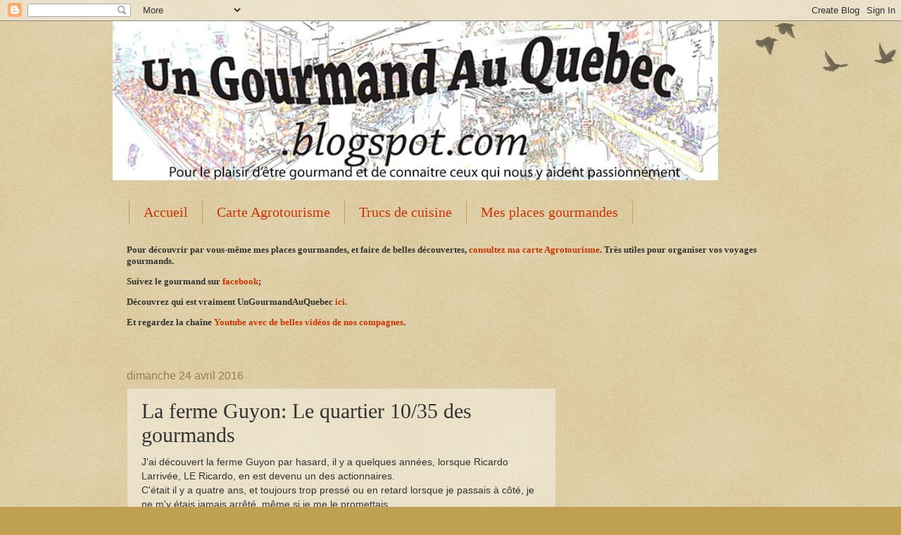

--- FILE ---
content_type: text/html; charset=UTF-8
request_url: http://ungourmandauquebec.blogspot.com/2016/04/la-ferme-guyon-le-quartier-1035-des.html
body_size: 20089
content:
<!DOCTYPE html>
<html class='v2' dir='ltr' xmlns='http://www.w3.org/1999/xhtml' xmlns:b='http://www.google.com/2005/gml/b' xmlns:data='http://www.google.com/2005/gml/data' xmlns:expr='http://www.google.com/2005/gml/expr'>
<head>
<link href='https://www.blogger.com/static/v1/widgets/335934321-css_bundle_v2.css' rel='stylesheet' type='text/css'/>
<meta content='IE=EmulateIE7' http-equiv='X-UA-Compatible'/>
<meta content='width=1100' name='viewport'/>
<meta content='text/html; charset=UTF-8' http-equiv='Content-Type'/>
<meta content='blogger' name='generator'/>
<link href='http://ungourmandauquebec.blogspot.com/favicon.ico' rel='icon' type='image/x-icon'/>
<link href='http://ungourmandauquebec.blogspot.com/2016/04/la-ferme-guyon-le-quartier-1035-des.html' rel='canonical'/>
<link rel="alternate" type="application/atom+xml" title="Un gourmand au Québec - Atom" href="http://ungourmandauquebec.blogspot.com/feeds/posts/default" />
<link rel="alternate" type="application/rss+xml" title="Un gourmand au Québec - RSS" href="http://ungourmandauquebec.blogspot.com/feeds/posts/default?alt=rss" />
<link rel="service.post" type="application/atom+xml" title="Un gourmand au Québec - Atom" href="https://www.blogger.com/feeds/444549640876504921/posts/default" />

<link rel="alternate" type="application/atom+xml" title="Un gourmand au Québec - Atom" href="http://ungourmandauquebec.blogspot.com/feeds/2680687257866944552/comments/default" />
<!--Can't find substitution for tag [blog.ieCssRetrofitLinks]-->
<link href='https://blogger.googleusercontent.com/img/b/R29vZ2xl/AVvXsEg0XUvbTwRkds11CS4yZgXFNlymUOrCMLlKYW_IeQeviYjI3MAYEGkP8cahhM7VCw20yyvUo-Vuyuclx3yxUAy1nSn02TluR9goG2NUNe9qYh4Y63PkU4hLwdAG58EvRWanA86R96xtpQUf/s400/ferme-guyon-facade-du-magasin.jpg' rel='image_src'/>
<meta content='http://ungourmandauquebec.blogspot.com/2016/04/la-ferme-guyon-le-quartier-1035-des.html' property='og:url'/>
<meta content='La ferme Guyon: Le quartier 10/35 des gourmands' property='og:title'/>
<meta content=' J&#39;ai  découvert la ferme Guyon par hasard, il y a quelques années, lorsque Ricardo  Larrivée, LE Ricardo, en est devenu un des actionnaires...' property='og:description'/>
<meta content='https://blogger.googleusercontent.com/img/b/R29vZ2xl/AVvXsEg0XUvbTwRkds11CS4yZgXFNlymUOrCMLlKYW_IeQeviYjI3MAYEGkP8cahhM7VCw20yyvUo-Vuyuclx3yxUAy1nSn02TluR9goG2NUNe9qYh4Y63PkU4hLwdAG58EvRWanA86R96xtpQUf/w1200-h630-p-k-no-nu/ferme-guyon-facade-du-magasin.jpg' property='og:image'/>
<title>Un gourmand au Québec: La ferme Guyon: Le quartier 10/35 des gourmands</title>
<style id='page-skin-1' type='text/css'><!--
/*
-----------------------------------------------
Blogger Template Style
Name:     Watermark
Designer: Blogger
URL:      www.blogger.com
----------------------------------------------- */
/* Use this with templates/1ktemplate-*.html */
/* Content
----------------------------------------------- */
body {
font: normal normal 14px Arial, Tahoma, Helvetica, FreeSans, sans-serif;
color: #333333;
background: #c0a154 url(//www.blogblog.com/1kt/watermark/body_background_birds.png) repeat scroll top left;
}
html body .content-outer {
min-width: 0;
max-width: 100%;
width: 100%;
}
.content-outer {
font-size: 92%;
}
a:link {
text-decoration:none;
color: #cc3300;
}
a:visited {
text-decoration:none;
color: #993322;
}
a:hover {
text-decoration:underline;
color: #ff3300;
}
.body-fauxcolumns .cap-top {
margin-top: 30px;
background: transparent url(//www.blogblog.com/1kt/watermark/body_overlay_birds.png) no-repeat scroll top right;
height: 121px;
}
.content-inner {
padding: 0;
}
/* Header
----------------------------------------------- */
.header-inner .Header .titlewrapper,
.header-inner .Header .descriptionwrapper {
padding-left: 20px;
padding-right: 20px;
}
.Header h1 {
font: normal normal 60px Georgia, Utopia, 'Palatino Linotype', Palatino, serif;
color: #ffffff;
text-shadow: 2px 2px rgba(0, 0, 0, .1);
}
.Header h1 a {
color: #ffffff;
}
.Header .description {
font-size: 140%;
color: #997755;
}
/* Tabs
----------------------------------------------- */
.tabs-inner .section {
margin: 0 20px;
}
.tabs-inner .PageList, .tabs-inner .LinkList, .tabs-inner .Labels {
margin-left: -11px;
margin-right: -11px;
background-color: transparent;
border-top: 0 solid #ffffff;
border-bottom: 0 solid #ffffff;
-moz-box-shadow: 0 0 0 rgba(0, 0, 0, .3);
-webkit-box-shadow: 0 0 0 rgba(0, 0, 0, .3);
-goog-ms-box-shadow: 0 0 0 rgba(0, 0, 0, .3);
box-shadow: 0 0 0 rgba(0, 0, 0, .3);
}
.tabs-inner .PageList .widget-content,
.tabs-inner .LinkList .widget-content,
.tabs-inner .Labels .widget-content {
margin: -3px -11px;
background: transparent none  no-repeat scroll right;
}
.tabs-inner .widget ul {
padding: 2px 25px;
max-height: 34px;
background: transparent none no-repeat scroll left;
}
.tabs-inner .widget li {
border: none;
}
.tabs-inner .widget li a {
display: inline-block;
padding: .25em 1em;
font: normal normal 20px Georgia, Utopia, 'Palatino Linotype', Palatino, serif;
color: #cc3300;
border-right: 1px solid #c0a154;
}
.tabs-inner .widget li:first-child a {
border-left: 1px solid #c0a154;
}
.tabs-inner .widget li.selected a, .tabs-inner .widget li a:hover {
color: #000000;
}
/* Headings
----------------------------------------------- */
h2 {
font: normal normal 20px Georgia, Utopia, 'Palatino Linotype', Palatino, serif;
color: #000000;
margin: 0 0 .5em;
}
h2.date-header {
font: normal normal 16px Arial, Tahoma, Helvetica, FreeSans, sans-serif;
color: #997755;
}
/* Main
----------------------------------------------- */
.main-inner .column-center-inner,
.main-inner .column-left-inner,
.main-inner .column-right-inner {
padding: 0 5px;
}
.main-outer {
margin-top: 0;
background: transparent none no-repeat scroll top left;
}
.main-inner {
padding-top: 30px;
}
.main-cap-top {
position: relative;
}
.main-cap-top .cap-right {
position: absolute;
height: 0;
width: 100%;
bottom: 0;
background: transparent none repeat-x scroll bottom center;
}
.main-cap-top .cap-left {
position: absolute;
height: 245px;
width: 280px;
right: 0;
bottom: 0;
background: transparent none no-repeat scroll bottom left;
}
/* Posts
----------------------------------------------- */
.post-outer {
padding: 15px 20px;
margin: 0 0 25px;
background: transparent url(//www.blogblog.com/1kt/watermark/post_background_birds.png) repeat scroll top left;
_background-image: none;
border: dotted 1px #ccbb99;
-moz-box-shadow: 0 0 0 rgba(0, 0, 0, .1);
-webkit-box-shadow: 0 0 0 rgba(0, 0, 0, .1);
-goog-ms-box-shadow: 0 0 0 rgba(0, 0, 0, .1);
box-shadow: 0 0 0 rgba(0, 0, 0, .1);
}
h3.post-title {
font: normal normal 30px Georgia, Utopia, 'Palatino Linotype', Palatino, serif;
margin: 0;
}
.comments h4 {
font: normal normal 30px Georgia, Utopia, 'Palatino Linotype', Palatino, serif;
margin: 1em 0 0;
}
.post-body {
font-size: 105%;
line-height: 1.5;
position: relative;
}
.post-header {
margin: 0 0 1em;
color: #997755;
}
.post-footer {
margin: 10px 0 0;
padding: 10px 0 0;
color: #997755;
border-top: dashed 1px #777777;
}
#blog-pager {
font-size: 140%
}
#comments .comment-author {
padding-top: 1.5em;
border-top: dashed 1px #777777;
background-position: 0 1.5em;
}
#comments .comment-author:first-child {
padding-top: 0;
border-top: none;
}
.avatar-image-container {
margin: .2em 0 0;
}
/* Comments
----------------------------------------------- */
.comments .comments-content .icon.blog-author {
background-repeat: no-repeat;
background-image: url([data-uri]);
}
.comments .comments-content .loadmore a {
border-top: 1px solid #777777;
border-bottom: 1px solid #777777;
}
.comments .continue {
border-top: 2px solid #777777;
}
/* Widgets
----------------------------------------------- */
.widget ul, .widget #ArchiveList ul.flat {
padding: 0;
list-style: none;
}
.widget ul li, .widget #ArchiveList ul.flat li {
padding: .35em 0;
text-indent: 0;
border-top: dashed 1px #777777;
}
.widget ul li:first-child, .widget #ArchiveList ul.flat li:first-child {
border-top: none;
}
.widget .post-body ul {
list-style: disc;
}
.widget .post-body ul li {
border: none;
}
.widget .zippy {
color: #777777;
}
.post-body img, .post-body .tr-caption-container, .Profile img, .Image img,
.BlogList .item-thumbnail img {
padding: 5px;
background: #fff;
-moz-box-shadow: 1px 1px 5px rgba(0, 0, 0, .5);
-webkit-box-shadow: 1px 1px 5px rgba(0, 0, 0, .5);
-goog-ms-box-shadow: 1px 1px 5px rgba(0, 0, 0, .5);
box-shadow: 1px 1px 5px rgba(0, 0, 0, .5);
}
.post-body img, .post-body .tr-caption-container {
padding: 8px;
}
.post-body .tr-caption-container {
color: #333333;
}
.post-body .tr-caption-container img {
padding: 0;
background: transparent;
border: none;
-moz-box-shadow: 0 0 0 rgba(0, 0, 0, .1);
-webkit-box-shadow: 0 0 0 rgba(0, 0, 0, .1);
-goog-ms-box-shadow: 0 0 0 rgba(0, 0, 0, .1);
box-shadow: 0 0 0 rgba(0, 0, 0, .1);
}
/* Footer
----------------------------------------------- */
.footer-outer {
color:#ccbb99;
background: #330000 url(//www.blogblog.com/1kt/watermark/body_background_navigator.png) repeat scroll top left;
}
.footer-outer a {
color: #ff7755;
}
.footer-outer a:visited {
color: #dd5533;
}
.footer-outer a:hover {
color: #ff9977;
}
.footer-outer .widget h2 {
color: #eeddbb;
}
/* Mobile
----------------------------------------------- */
body.mobile  {
background-size: 100% auto;
}
.mobile .body-fauxcolumn-outer {
background: transparent none repeat scroll top left;
}
html .mobile .mobile-date-outer {
border-bottom: none;
background: transparent url(//www.blogblog.com/1kt/watermark/post_background_birds.png) repeat scroll top left;
_background-image: none;
margin-bottom: 10px;
}
.mobile .main-inner .date-outer {
padding: 0;
}
.mobile .main-inner .date-header {
margin: 10px;
}
.mobile .main-cap-top {
z-index: -1;
}
.mobile .content-outer {
font-size: 100%;
}
.mobile .post-outer {
padding: 10px;
}
.mobile .main-cap-top .cap-left {
background: transparent none no-repeat scroll bottom left;
}
.mobile .body-fauxcolumns .cap-top {
margin: 0;
}
.mobile-link-button {
background: transparent url(//www.blogblog.com/1kt/watermark/post_background_birds.png) repeat scroll top left;
}
.mobile-link-button a:link, .mobile-link-button a:visited {
color: #cc3300;
}
.mobile-index-date .date-header {
color: #997755;
}
.mobile-index-contents {
color: #333333;
}
.mobile .tabs-inner .section {
margin: 0;
}
.mobile .tabs-inner .PageList {
margin-left: 0;
margin-right: 0;
}
.mobile .tabs-inner .PageList .widget-content {
margin: 0;
color: #000000;
background: transparent url(//www.blogblog.com/1kt/watermark/post_background_birds.png) repeat scroll top left;
}
.mobile .tabs-inner .PageList .widget-content .pagelist-arrow {
border-left: 1px solid #c0a154;
}

--></style>
<style id='template-skin-1' type='text/css'><!--
body {
min-width: 960px;
}
.content-outer, .content-fauxcolumn-outer, .region-inner {
min-width: 960px;
max-width: 960px;
_width: 960px;
}
.main-inner .columns {
padding-left: 0;
padding-right: 310px;
}
.main-inner .fauxcolumn-center-outer {
left: 0;
right: 310px;
/* IE6 does not respect left and right together */
_width: expression(this.parentNode.offsetWidth -
parseInt("0") -
parseInt("310px") + 'px');
}
.main-inner .fauxcolumn-left-outer {
width: 0;
}
.main-inner .fauxcolumn-right-outer {
width: 310px;
}
.main-inner .column-left-outer {
width: 0;
right: 100%;
margin-left: -0;
}
.main-inner .column-right-outer {
width: 310px;
margin-right: -310px;
}
#layout {
min-width: 0;
}
#layout .content-outer {
min-width: 0;
width: 800px;
}
#layout .region-inner {
min-width: 0;
width: auto;
}
--></style>
<script type='text/javascript'>

  var _gaq = _gaq || [];
  _gaq.push(['_setAccount', 'UA-33547789-1']);
  _gaq.push(['_trackPageview']);

  (function() {
    var ga = document.createElement('script'); ga.type = 'text/javascript'; ga.async = true;
    ga.src = ('https:' == document.location.protocol ? 'https://ssl' : 'http://www') + '.google-analytics.com/ga.js';
    var s = document.getElementsByTagName('script')[0]; s.parentNode.insertBefore(ga, s);
  })();

</script>
<link href='https://www.blogger.com/dyn-css/authorization.css?targetBlogID=444549640876504921&amp;zx=f9ed3393-840b-4583-a9f4-21c50ec2864c' media='none' onload='if(media!=&#39;all&#39;)media=&#39;all&#39;' rel='stylesheet'/><noscript><link href='https://www.blogger.com/dyn-css/authorization.css?targetBlogID=444549640876504921&amp;zx=f9ed3393-840b-4583-a9f4-21c50ec2864c' rel='stylesheet'/></noscript>
<meta name='google-adsense-platform-account' content='ca-host-pub-1556223355139109'/>
<meta name='google-adsense-platform-domain' content='blogspot.com'/>

<!-- data-ad-client=ca-pub-3723317690178973 -->

</head>
<body class='loading variant-birds'>
<div class='navbar section' id='navbar'><div class='widget Navbar' data-version='1' id='Navbar1'><script type="text/javascript">
    function setAttributeOnload(object, attribute, val) {
      if(window.addEventListener) {
        window.addEventListener('load',
          function(){ object[attribute] = val; }, false);
      } else {
        window.attachEvent('onload', function(){ object[attribute] = val; });
      }
    }
  </script>
<div id="navbar-iframe-container"></div>
<script type="text/javascript" src="https://apis.google.com/js/platform.js"></script>
<script type="text/javascript">
      gapi.load("gapi.iframes:gapi.iframes.style.bubble", function() {
        if (gapi.iframes && gapi.iframes.getContext) {
          gapi.iframes.getContext().openChild({
              url: 'https://www.blogger.com/navbar/444549640876504921?po\x3d2680687257866944552\x26origin\x3dhttp://ungourmandauquebec.blogspot.com',
              where: document.getElementById("navbar-iframe-container"),
              id: "navbar-iframe"
          });
        }
      });
    </script><script type="text/javascript">
(function() {
var script = document.createElement('script');
script.type = 'text/javascript';
script.src = '//pagead2.googlesyndication.com/pagead/js/google_top_exp.js';
var head = document.getElementsByTagName('head')[0];
if (head) {
head.appendChild(script);
}})();
</script>
</div></div>
<div class='body-fauxcolumns'>
<div class='fauxcolumn-outer body-fauxcolumn-outer'>
<div class='cap-top'>
<div class='cap-left'></div>
<div class='cap-right'></div>
</div>
<div class='fauxborder-left'>
<div class='fauxborder-right'></div>
<div class='fauxcolumn-inner'>
</div>
</div>
<div class='cap-bottom'>
<div class='cap-left'></div>
<div class='cap-right'></div>
</div>
</div>
</div>
<div class='content'>
<div class='content-fauxcolumns'>
<div class='fauxcolumn-outer content-fauxcolumn-outer'>
<div class='cap-top'>
<div class='cap-left'></div>
<div class='cap-right'></div>
</div>
<div class='fauxborder-left'>
<div class='fauxborder-right'></div>
<div class='fauxcolumn-inner'>
</div>
</div>
<div class='cap-bottom'>
<div class='cap-left'></div>
<div class='cap-right'></div>
</div>
</div>
</div>
<div class='content-outer'>
<div class='content-cap-top cap-top'>
<div class='cap-left'></div>
<div class='cap-right'></div>
</div>
<div class='fauxborder-left content-fauxborder-left'>
<div class='fauxborder-right content-fauxborder-right'></div>
<div class='content-inner'>
<header>
<div class='header-outer'>
<div class='header-cap-top cap-top'>
<div class='cap-left'></div>
<div class='cap-right'></div>
</div>
<div class='fauxborder-left header-fauxborder-left'>
<div class='fauxborder-right header-fauxborder-right'></div>
<div class='region-inner header-inner'>
<div class='header section' id='header'><div class='widget Header' data-version='1' id='Header1'>
<div id='header-inner'>
<a href='http://ungourmandauquebec.blogspot.com/' style='display: block'>
<img alt='Un gourmand au Québec' height='226px; ' id='Header1_headerimg' src='https://blogger.googleusercontent.com/img/b/R29vZ2xl/AVvXsEgy1v6DNp_Kd0ZYdC1cK66E8QQJey5064JDzVxxgu3RFNAtajmCWmbRq-Ph3wXrLYsE5oGdEdhquBqhyphenhyphenBBimkYYyeMsRN-JTJ3Pp_DoQUKgNJhnWQA9VOgwPXdf9enfiVGAxNzYFp6AGVpg/s968-r/Logogourmangrd.jpg' style='display: block' width='860px; '/>
</a>
</div>
</div></div>
</div>
</div>
<div class='header-cap-bottom cap-bottom'>
<div class='cap-left'></div>
<div class='cap-right'></div>
</div>
</div>
</header>
<div class='tabs-outer'>
<div class='tabs-cap-top cap-top'>
<div class='cap-left'></div>
<div class='cap-right'></div>
</div>
<div class='fauxborder-left tabs-fauxborder-left'>
<div class='fauxborder-right tabs-fauxborder-right'></div>
<div class='region-inner tabs-inner'>
<div class='tabs no-items section' id='crosscol'></div>
<div class='tabs section' id='crosscol-overflow'><div class='widget PageList' data-version='1' id='PageList1'>
<h2>Pages</h2>
<div class='widget-content'>
<ul>
<li>
<a href='http://ungourmandauquebec.blogspot.com/'>Accueil</a>
</li>
<li>
<a href='https://www.google.com/maps/d/u/0/edit?hl=fr&mid=1mBkA9uVpyEgzH3enmIetCLbWsLPAZhiC&ll=46.655014273053865%2C-74.7921184375&z=7'>Carte Agrotourisme</a>
</li>
<li>
<a href='http://ungourmandauquebec.blogspot.com/p/trucs-de-cuisine-du-gourmand.html'>Trucs de cuisine</a>
</li>
<li>
<a href='http://ungourmandauquebec.blogspot.com/p/mes-places-gourmandes-de-la-rive-sud.html'>Mes places gourmandes</a>
</li>
</ul>
<div class='clear'></div>
</div>
</div><div class='widget Text' data-version='1' id='Text1'>
<h2 class='title'>Annonce</h2>
<div class='widget-content'>
<p class="MsoNormal" style="line-height: normal; margin-bottom: 0cm;"><span =""    style="font-family:&quot;;font-size:12pt;color:#993399;"><b>Pour découvrir par vous-même mes places gourmandes, et faire de belles découvertes, <a href="https://www.google.com/maps/d/u/0/edit?hl=fr&amp;mid=1mBkA9uVpyEgzH3enmIetCLbWsLPAZhiC&amp;ll=46.655014273053865%2C-74.7921184375&amp;z=7">consultez ma carte Agrotourisme</a>. Très utiles pour organiser vos voyages gourmands.<o:p></o:p></b></span></p><p class="MsoNormal" style="line-height: normal; margin-bottom: 0cm;"><span =""    style="font-family:&quot;;font-size:12pt;color:#993399;"><b> </b></span></p><p class="MsoNormal" style="line-height: normal; margin-bottom: 0cm;">    </p><p class="MsoNormal" style="line-height: normal; margin-bottom: 0cm;"><span =""    style="font-family:&quot;;font-size:12pt;color:#993399;"><b>Suivez le gourmand sur <a href="https://www.facebook.com/ungourmandauquebec">facebook</a>;</b></span></p><p class="MsoNormal" style="line-height: normal; margin-bottom: 0cm;"><span =""    style="font-family:&quot;;font-size:12pt;color:#993399;"><b>Découvrez qui est vraiment UnGourmandAuQuebec <a href="https://www.facebook.com/notes/ungourmandauquebec/qui-est-ungourmandauquebec/778413008874432">ici</a>.<o:p></o:p></b></span></p><p class="MsoNormal" style="line-height: normal; margin-bottom: 0cm;"><span =""    style="font-family:&quot;;font-size:12pt;color:#993399;"><b>Et regardez la chaîne <a href="https://www.youtube.com/channel/UCxxm9ExgWojUOax9m2-lQQA">Youtube avec de belles vidéos de nos compagnes</a>.</b></span></p><p class="MsoNormal" style="font-weight: normal; line-height: normal; margin-bottom: 0cm;"><span =""   style="font-family:&quot;;font-size:12pt;"><br /></span></p>
</div>
<div class='clear'></div>
</div></div>
</div>
</div>
<div class='tabs-cap-bottom cap-bottom'>
<div class='cap-left'></div>
<div class='cap-right'></div>
</div>
</div>
<div class='main-outer'>
<div class='main-cap-top cap-top'>
<div class='cap-left'></div>
<div class='cap-right'></div>
</div>
<div class='fauxborder-left main-fauxborder-left'>
<div class='fauxborder-right main-fauxborder-right'></div>
<div class='region-inner main-inner'>
<div class='columns fauxcolumns'>
<div class='fauxcolumn-outer fauxcolumn-center-outer'>
<div class='cap-top'>
<div class='cap-left'></div>
<div class='cap-right'></div>
</div>
<div class='fauxborder-left'>
<div class='fauxborder-right'></div>
<div class='fauxcolumn-inner'>
</div>
</div>
<div class='cap-bottom'>
<div class='cap-left'></div>
<div class='cap-right'></div>
</div>
</div>
<div class='fauxcolumn-outer fauxcolumn-left-outer'>
<div class='cap-top'>
<div class='cap-left'></div>
<div class='cap-right'></div>
</div>
<div class='fauxborder-left'>
<div class='fauxborder-right'></div>
<div class='fauxcolumn-inner'>
</div>
</div>
<div class='cap-bottom'>
<div class='cap-left'></div>
<div class='cap-right'></div>
</div>
</div>
<div class='fauxcolumn-outer fauxcolumn-right-outer'>
<div class='cap-top'>
<div class='cap-left'></div>
<div class='cap-right'></div>
</div>
<div class='fauxborder-left'>
<div class='fauxborder-right'></div>
<div class='fauxcolumn-inner'>
</div>
</div>
<div class='cap-bottom'>
<div class='cap-left'></div>
<div class='cap-right'></div>
</div>
</div>
<!-- corrects IE6 width calculation -->
<div class='columns-inner'>
<div class='column-center-outer'>
<div class='column-center-inner'>
<div class='main section' id='main'><div class='widget Blog' data-version='1' id='Blog1'>
<div class='blog-posts hfeed'>

          <div class="date-outer">
        
<h2 class='date-header'><span>dimanche 24 avril 2016</span></h2>

          <div class="date-posts">
        
<div class='post-outer'>
<div class='post hentry' itemscope='itemscope' itemtype='http://schema.org/BlogPosting'>
<a name='2680687257866944552'></a>
<h3 class='post-title entry-title' itemprop='name'>
La ferme Guyon: Le quartier 10/35 des gourmands
</h3>
<div class='post-header'>
<div class='post-header-line-1'></div>
</div>
<div class='post-body entry-content' id='post-body-2680687257866944552' itemprop='articleBody'>
<div style="font-stretch: normal;">
J'ai 
découvert la ferme Guyon par hasard, il y a quelques années, lorsque Ricardo 
Larrivée, LE Ricardo, en est devenu un des actionnaires.</div>
<div style="font-stretch: normal;">
C'était 
il y a quatre ans, et toujours trop pressé ou en retard lorsque je passais à 
côté, je ne m'y étais jamais arrêté, même si je me le promettais.</div>
<div style="font-stretch: normal;">
Quelle 
erreur impardonnable.</div>
<div class="separator" style="clear: both; font-stretch: normal; text-align: center;">
</div>
<div class="separator" style="clear: both; font-stretch: normal; text-align: center;">
</div>
<div class="separator" style="clear: both; font-stretch: normal; text-align: center;">
<a href="https://blogger.googleusercontent.com/img/b/R29vZ2xl/AVvXsEg0XUvbTwRkds11CS4yZgXFNlymUOrCMLlKYW_IeQeviYjI3MAYEGkP8cahhM7VCw20yyvUo-Vuyuclx3yxUAy1nSn02TluR9goG2NUNe9qYh4Y63PkU4hLwdAG58EvRWanA86R96xtpQUf/s1600/ferme-guyon-facade-du-magasin.jpg" imageanchor="1" style="margin-left: 1em; margin-right: 1em;"><img border="0" height="98" src="https://blogger.googleusercontent.com/img/b/R29vZ2xl/AVvXsEg0XUvbTwRkds11CS4yZgXFNlymUOrCMLlKYW_IeQeviYjI3MAYEGkP8cahhM7VCw20yyvUo-Vuyuclx3yxUAy1nSn02TluR9goG2NUNe9qYh4Y63PkU4hLwdAG58EvRWanA86R96xtpQUf/s400/ferme-guyon-facade-du-magasin.jpg" width="400" /></a></div>
<div style="font-stretch: normal;">
<br /></div>
<div style="font-stretch: normal;">
Il y a quelques semaines, j'ai trouvé le temps d'en faire la visite et fut émerveillé, 
juste par le marché fermier; une immense boutique du terroir avec boucherie, 
boulangerie, fromagerie, produits du terroir, bières, cidres de chez nous et 
plus encore.</div>
<div style="font-stretch: normal;">
Émerveillé 
par sa taille.</div>
<div style="font-stretch: normal;">
Émerveillé 
par la diversité de produits.</div>
<div style="font-stretch: normal;">
Émerveillé 
par l'ambiance agréable.</div>
<div style="font-stretch: normal;">
<br /></div>
<div style="font-stretch: normal;">
<b><span style="font-size: large;">Commençons la 
visite</span></b></div>
<div style="font-stretch: normal;">
J'ai 
donc décidé d'y retourner pour vous décrire ce que vous allez trouver à la ferme 
Guyon..</div>
<div style="font-stretch: normal;">
Et 
la journée fut tellement chargée en toutes sortes de découvertes que je vais faire deux 
articles, celui-ci sur le côté gourmand et un autre sur les autres aspects de 
la ferme.</div>
<div style="font-stretch: normal;">
Car 
la Ferme Guyon est bien plus que'un marché fermier. Elle est aussi une ferme 
pédagogique et propose des ateliers, des formations, des services-conseils, des 
activités.</div>
<div style="font-stretch: normal;">
<br /></div>
<div style="font-stretch: normal;">
De 
l'extérieur, le bâtiment ressemble à une grange moderne et de l'intérieur, 
c'est une immense grange haute de plafond.</div>
<div class="separator" style="clear: both; font-stretch: normal; text-align: center;">
<a href="https://blogger.googleusercontent.com/img/b/R29vZ2xl/AVvXsEgwhxUgeT_USSrzVTlNZcN28Qe4tqfwPNypP3KD7mpIFIUadcmPqjB99AOvEaRrM10fkapAM7V8HXJKa-p5kFKPTHmIkskpOGUZwxErkYHp63YHGrCOWeWX0j8tBfj5XA9mQo_BXq3yykuV/s1600/DSCN0209.JPG" imageanchor="1" style="clear: left; float: left; margin-bottom: 1em; margin-right: 1em;"><img border="0" height="150" src="https://blogger.googleusercontent.com/img/b/R29vZ2xl/AVvXsEgwhxUgeT_USSrzVTlNZcN28Qe4tqfwPNypP3KD7mpIFIUadcmPqjB99AOvEaRrM10fkapAM7V8HXJKa-p5kFKPTHmIkskpOGUZwxErkYHp63YHGrCOWeWX0j8tBfj5XA9mQo_BXq3yykuV/s200/DSCN0209.JPG" width="200" /></a></div>
<div style="font-stretch: normal;">
Cette immensité est la première chose qui m'a surpris quand je suis entré. 
Devant moi des présentoirs avec des tas de produits du terroir, à ma droite une 
boucherie, et quand je me suis avancé un peu j'ai pu apercevoir la fromagerie 
et la boulangerie.</div>
<div style="font-stretch: normal;">
Votre 
gourmand n'a pas perdu la tête devant tout cela, enfin pas trop, enfin juste un 
peu.</div>
<div style="font-stretch: normal;">
Que voulez-vous, &nbsp;pour un passionné comme moi, cela me donnait beaucoup de choses à voir, à 
goûter, et beaucoup de personnes avec qui échanger.</div>
<div style="font-stretch: normal;">
<br /></div>
<div style="font-stretch: normal;">
J'ai 
commencé par la boucherie car elle est juste à l'entrée et j'étais trop pressé 
de tout faire et tout voir en même temps.</div>
<div style="font-stretch: normal;">
<br /></div>
<div style="font-stretch: normal;">
<b><span style="font-size: large;">La 
Boucherie</span></b></div>
<div style="font-stretch: normal;">
Succursale 
de&nbsp;<a href="http://boucherieduterroir.com/pages/boucherie-sherbooke" target="_blank">la Boucherie du terroir</a>&nbsp;de Sherbrooke, 
cette boucherie nous propose des viandes naturelles sans hormones de<a href="http://boucherieduterroir.com/pages/origine-des-viandes" target="_blank">&nbsp;nombreux producteurs</a>&nbsp;différents bien 
identifiés.</div>
<div style="font-stretch: normal;">
Il 
est ainsi simple de faire ses propres recherches pour mieux connaître le 
producteur et donc le produit</div>
<div style="font-stretch: normal;">
Et 
grâce à ces nombreux producteurs, la gamme de types de viande est 
impressionnante;</div>
<div class="separator" style="clear: both; font-stretch: normal; text-align: center;">
<a href="https://blogger.googleusercontent.com/img/b/R29vZ2xl/AVvXsEjDlU6hyphenhyphenNRZcsu9rlr650Xk1VxqE1y_9fqmOulrqMyxJ9RbUDT7SoWoq9-65ISBgheE9WEKf0IiQi5KvYYQ6UosNcbnRj_yLwfR45nsnA8uOF5_CSJHc8zqZ6ew42ZqoFN_28idHhu8sAuo/s1600/DSCN0102.JPG" imageanchor="1" style="clear: right; float: right; margin-bottom: 1em; margin-left: 1em;"><img border="0" height="187" src="https://blogger.googleusercontent.com/img/b/R29vZ2xl/AVvXsEjDlU6hyphenhyphenNRZcsu9rlr650Xk1VxqE1y_9fqmOulrqMyxJ9RbUDT7SoWoq9-65ISBgheE9WEKf0IiQi5KvYYQ6UosNcbnRj_yLwfR45nsnA8uOF5_CSJHc8zqZ6ew42ZqoFN_28idHhu8sAuo/s200/DSCN0102.JPG" width="200" /></a></div>
<div style="font-stretch: normal;">
bœuf, 
veau, porc, agneau, poulet, émeu, cheval, sanglier, cerf, lapin, canard, oie, 
pintade, faisan, caille remplissent les comptoirs.</div>
<div style="font-stretch: normal;">
De 
plus, comme ils achètent les animaux entiers et en font eux-mêmes la coupe, ils 
peuvent vous faire des merveilles difficilement trouvables.</div>
<div style="font-stretch: normal;">
Essayez 
de demander à votre boucher habituel une langue de bœuf (pas de veau, vous savez, celle 
qui fait 4 kilos), de<a href="https://fr.wikipedia.org/wiki/Araign%C3%A9e_(b%C5%93uf)" target="_blank">&nbsp;l&#8217;araignée</a>&nbsp;ou de&nbsp;<a href="https://fr.wikipedia.org/wiki/Poire_(boucherie)" target="_blank">la poire de bœuf</a>. Je l'ai fait, ai 
commandé, et maintenant n'ai plus qu'à cuisiner et déguster.</div>
<div style="font-stretch: normal;">
Une 
boucherie fantastique pour une viande de haute qualité, préparée par de vrais 
connaisseurs à l&#8217;affût de vos besoins.</div>
<div style="font-stretch: normal;">
<br /></div>
<div style="font-stretch: normal;">
En 
passant d'un endroit à un autre, il est difficile de ne pas s'arrêter pour une 
dégustation faîtes par des producteurs invités.</div>
<div style="font-stretch: normal;">
<br /></div>
<div style="font-stretch: normal;">
<b><span style="font-size: large;">Les 
Dégustations</span></b></div>
<div style="font-stretch: normal;">
Après 
la boucherie j'ai fait un petit arrêt à un des postes où des producteurs nous 
font découvrir leurs produits.</div>
<div style="font-stretch: normal;">
J'aime 
ces rencontres, car elles permettent de découvrir de nouvelles créations, et 
surtout de discuter avec ceux qui nous nourrissent.</div>
<div style="font-stretch: normal;">
Et 
tous les samedis, plusieurs producteurs sont là pour vous y rencontrer.</div>
<div style="font-stretch: normal;">
<br /></div>
<div class="separator" style="clear: both; font-stretch: normal; text-align: center;">
</div>
<div class="separator" style="clear: both; font-stretch: normal; text-align: center;">
<a href="https://blogger.googleusercontent.com/img/b/R29vZ2xl/AVvXsEj1k4Dt_4ZlFBktbp8rzRmzMolQlNByQr8jlERtx8z1RwCS8yauz8bkOW98W2ncy2k4-V5739-s4BfrTLUrUCLZXaPLJx_-MOtHk4jb79xwHpcZOQ5_w2cRPGCg_6aqCYck9DEI-14JUrqp/s1600/FermeGuyon.jpg" imageanchor="1" style="clear: left; float: left; margin-bottom: 1em; margin-right: 1em;"><img border="0" height="200" src="https://blogger.googleusercontent.com/img/b/R29vZ2xl/AVvXsEj1k4Dt_4ZlFBktbp8rzRmzMolQlNByQr8jlERtx8z1RwCS8yauz8bkOW98W2ncy2k4-V5739-s4BfrTLUrUCLZXaPLJx_-MOtHk4jb79xwHpcZOQ5_w2cRPGCg_6aqCYck9DEI-14JUrqp/s200/FermeGuyon.jpg" width="180" /></a></div>
<div style="font-stretch: normal;">
Lors 
de ma visite, j'ai pu goûter&nbsp;<a href="http://www.terroirsquebec.com/fr/rillettes/310-rillettes-du-mans.html" target="_blank">les rillettes du Mans d'Éric</a>, faites au 
Québec, des rillettes délicieuses qui cuisent lentement pendant plus de 18 
heures, ce qui définit les rillettes du Mans. Des rillettes qui me rappellent 
mon enfance chez mes grands-parents.</div>
<div style="font-stretch: normal;">
J'ai essayé du sirop d'érable et beurre d'érable, dont un au café (un 
délice), de&nbsp;<a href="http://www.erablor.ca/" target="_blank">Érabl'or</a>. 
Des gens tellement sympathiques que je vais certainement les visiter lors d'un 
de mes voyages gourmands.</div>
<div style="font-stretch: normal;">
J'ai aussi découvert une tisane faîte à partir&nbsp;<a href="http://remedes.ca/chaga/" target="_blank">de champignon de chaga</a>, un produit bon 
pour la santé qui vient d'être créé et qui mérite d'être surveillé.</div>
<div style="font-stretch: normal;">
Et 
comme ces dégustations changent toutes les fins de semaine, je vais être obligé 
d'y retourner.... comme si j'avais besoin d'une excuse pour me faire 
plaisir.</div>
<div style="font-stretch: normal;">
<br /></div>
<div style="font-stretch: normal;">
Mais 
la fromagerie me faisait de l&#8217;œil et vous savez comment je suis un passionné des 
fromages d'ici, alors il me faillait vérifier qu'ils étaient bien présents dans 
le comptoir.</div>
<div style="font-stretch: normal;">
<br /></div>
<div style="font-stretch: normal;">
<b><span style="font-size: large;">La 
Fromagerie</span></b></div>
<div style="font-stretch: normal;">
Et 
là, ce fut encore une belle surprise.<br />
Imaginez la réputée <a href="http://www.fromagerieatwater.ca/fr/" target="_blank">fromagerie Atwater</a> et 
son expertise reconnue, qui ne vendrait que des fromages d'ici.</div>
<div style="font-stretch: normal;">
Ce 
n'ai plus un rêve, c'est la fromagerie de la ferme Guyon.</div>
<div class="separator" style="clear: both; font-stretch: normal; text-align: center;">
<a href="https://blogger.googleusercontent.com/img/b/R29vZ2xl/AVvXsEhtL8gFHh-FPQXXrWq8G_bY4BwiNWLxNwuUGDWvYGbTxtW86JOLN-ZWUT5KarWQGmuFQ-92YBJRf-bI2lOEaT-9GPxSh-AIb_0dC_7Dzh1KB69m2-6tYL-sROffdzpD0FQSsFY4ApveItvP/s1600/DSCN0103.JPG" imageanchor="1" style="clear: right; float: right; margin-bottom: 1em; margin-left: 1em;"><img border="0" height="94" src="https://blogger.googleusercontent.com/img/b/R29vZ2xl/AVvXsEhtL8gFHh-FPQXXrWq8G_bY4BwiNWLxNwuUGDWvYGbTxtW86JOLN-ZWUT5KarWQGmuFQ-92YBJRf-bI2lOEaT-9GPxSh-AIb_0dC_7Dzh1KB69m2-6tYL-sROffdzpD0FQSsFY4ApveItvP/s200/DSCN0103.JPG" width="200" /></a></div>
<div style="font-stretch: normal;">
Vous 
y trouverez des fromages de chèvres, de vache, de brebis, à pâte molle, à pâte 
dure, à tartiner, aromatisés et j'en passe.</div>
<div style="font-stretch: normal;">
Tous 
mes fromages préférés étaient là, et le service et les conseils sont 
irréprochables,</div>
<div style="font-stretch: normal;">
Osez 
demander et ils seront là pour vous aider et conseiller.</div>
<div style="font-stretch: normal;">
Vous pourrez même y goûter avant d'acheter.</div>
<div style="font-stretch: normal;">
Et 
si ils n'ont pas ce que vous cherchez, demandez-le. Mais 
il faut que votre demande soit bien sur un fromage québécois, c'est le premier 
critère. Et avec le réseau de fournisseurs qu'ils ont, je suis &nbsp;qu'ils vont 
satisfaire à votre demande.</div>
<div style="font-stretch: normal;">
<br /></div>
<div style="font-stretch: normal;">
Mais 
qui dit fromages dit pains.</div>
<div style="font-stretch: normal;">
<br /></div>
<div style="font-stretch: normal;">
<b><span style="font-size: large;">La 
Boulangerie</span></b></div>
<div style="font-stretch: normal;">
Et 
la toute jeune boulangerie&nbsp;<a href="https://www.facebook.com/Le-pain-de-la-ferme-Chambly-230819700588653/?fref=ts" target="_blank">Le Pain de la Ferme</a>&nbsp;est là pour vous servir et vous plaire.</div>
<div class="separator" style="clear: both; font-stretch: normal; text-align: center;">
<a href="https://blogger.googleusercontent.com/img/b/R29vZ2xl/AVvXsEjNuLbglQVL7-Za0SbAvAZf9LDz2zPUioA_c-kHiopaC345Q9JdHUc2UAjF9YNtpS8p0N1ruy69uyuL1CDP2dkoFKaiAOYFFG5tk5XqXGDCklWtzSMsyIKg__LaT-2qdIky5iShDQfyoFlu/s1600/Freddy.jpg" imageanchor="1" style="clear: left; float: left; margin-bottom: 1em; margin-right: 1em;"><img border="0" height="200" src="https://blogger.googleusercontent.com/img/b/R29vZ2xl/AVvXsEjNuLbglQVL7-Za0SbAvAZf9LDz2zPUioA_c-kHiopaC345Q9JdHUc2UAjF9YNtpS8p0N1ruy69uyuL1CDP2dkoFKaiAOYFFG5tk5XqXGDCklWtzSMsyIKg__LaT-2qdIky5iShDQfyoFlu/s200/Freddy.jpg" width="133" /></a></div>
<div style="font-stretch: normal;">
Freddy, 
un jeune boulanger créatif et dynamique vous propose des viennoiseries, des 
pains, des gâteaux et des sandwiches.</div>
<div style="font-stretch: normal;">
Et 
des pains, il y en a.</div>
<div style="font-stretch: normal;">
En discutant avec Freddy, j'ai réalisé qu'il était un vrai 
passionné, qui aime le travail de la farine, et qui adore créer de nouveaux 
pains et autres gâteries.</div>
<div style="font-stretch: normal;">
Toutes 
les fins de semaine vous pourrez découvrir de nouvelles créations.</div>
<div style="font-stretch: normal;">
Freddy 
est le genre de boulanger à être a l'écoute de ses clients pour s'inspirer. Le 
genre de gars avec qui j'aime jaser car une passion commune nous anime.</div>
<div style="font-stretch: normal;">
Et 
ses clients ont l'air de penser comme moi. Le 
comptoir était plein en fin de matinée, et lorsque je suis repassé en fin de 
journée pour faire mes achats j'ai du me contenté des restes, les autres clients ayant tout pris.</div>
<div style="font-stretch: normal;">
La 
prochaine fois, j'y ferai mes achats en premier.</div>
<div style="font-stretch: normal;">
<br /></div>
<div style="font-stretch: normal;">
Tout 
cela vous semble beaucoup. Mais ce n'est pas fini.</div>
<div style="font-stretch: normal;">
<br /></div>
<div style="font-stretch: normal;">
<b><span style="font-size: large;">Les produits du 
terroir&nbsp;</span></b></div>
<div style="font-stretch: normal;">
Là, 
je l'avoue, j'ai perdu la tête, enfin ce qu'il m'en restait.</div>
<div class="separator" style="clear: both; font-stretch: normal; text-align: center;">
</div>
<div class="separator" style="clear: both; font-stretch: normal; text-align: center;">
<a href="https://blogger.googleusercontent.com/img/b/R29vZ2xl/AVvXsEglQMAEx1kY9A25SPiJqxvpI4a-fYlPEy72r2ZwFhwHtT7tgBZG6Sj49kztctv4X2SYGX86EB1iBJZggQGkD9VRAWK1aryseqbQrjcTL_fvKQZoJimAo7av8hdBH2sg98rj8wSFM0uZCHeM/s1600/FermeGuyon1.jpg" imageanchor="1" style="clear: right; float: right; margin-bottom: 1em; margin-left: 1em;"><img border="0" height="168" src="https://blogger.googleusercontent.com/img/b/R29vZ2xl/AVvXsEglQMAEx1kY9A25SPiJqxvpI4a-fYlPEy72r2ZwFhwHtT7tgBZG6Sj49kztctv4X2SYGX86EB1iBJZggQGkD9VRAWK1aryseqbQrjcTL_fvKQZoJimAo7av8hdBH2sg98rj8wSFM0uZCHeM/s200/FermeGuyon1.jpg" width="200" /></a></div>
<div style="font-stretch: normal;">
Vinaigrettes, 
huiles, moutardes, tartinades, sauces, confitures, produits de l'érable, miels, 
caramels, mais aussi céréales, farines sont proposés venant de plusieurs 
producteurs régionaux, parfois plus de dix différents.</div>
<div style="font-stretch: normal;">
Une 
abondance de produits locaux impressionnante qui peut satisfaire même les plus 
exigeants.</div>
<div style="font-stretch: normal;">
De 
plus, les régions de production sont bien indiquées et j'ai donc pu sans 
problème retrouver mes terrines de cerf préférées, celles&nbsp;<a href="http://ungourmandauquebec.blogspot.ca/2015/09/cerfs-rouges-labrecque.html" target="_blank">des Cerfs Rouge Labrecque</a>.</div>
<div style="font-stretch: normal;">
Et 
mon huile&nbsp;"<a href="http://www.olimega.com/" target="_blank">Et 
Voilà!</a>"&nbsp;était là aussi.</div>
<div style="font-stretch: normal;">
Dans 
le même coin, vous allez pouvoir trouver votre bière de micro-brasserie, et vos 
produits de la pomme.</div>
<div style="font-stretch: normal;">
Les produits&nbsp;<a href="http://www.micheljodoin.ca/" target="_blank">Michel 
Jodoin</a>&nbsp;y occupe une place bien visible, mais beaucoup d'autres producteurs y sont représentés. Il y en a pour tous les goûts, les styles, les envies..</div>
<div style="font-stretch: normal;">
Si comme moi vous n'êtes pas expert en bière, un livre est disponible pour vous 
aider, mais plus encore, demandez conseil, ils vous seront donnés avec 
gentillesse,</div>
<div style="font-stretch: normal;">
<br /></div>
<div style="font-stretch: normal;">
Et 
ne n'ai pas tout vu.</div>
<div style="font-stretch: normal;">
<br /></div>
<div style="font-stretch: normal;">
<span style="font-size: large;"><b>Et plus 
encore</b></span></div>
<div style="font-stretch: normal;">
<br /></div>
<div style="font-stretch: normal;">
Des 
fruits, légumes et des produits transformé sont aussi proposés. Tous venant 
d'ICI, un bel exploit.</div>
<div class="separator" style="clear: both; font-stretch: normal; text-align: center;">
<a href="https://blogger.googleusercontent.com/img/b/R29vZ2xl/AVvXsEiC8jEX0XzM8l14G2DL4x-j_BP9RnsDGE2tkpe9Wys0Ou_dEtFx5QcOygQEwDZQhefUK7MyPBtrMBiz_YgtUcFzALcQPZYsUvKtya2tBm69_ykOZWXVg4OzYYER1-vxKN7RK06BdX4gNktz/s1600/DSCN0122.JPG" imageanchor="1" style="clear: left; float: left; margin-bottom: 1em; margin-right: 1em;"><img border="0" height="144" src="https://blogger.googleusercontent.com/img/b/R29vZ2xl/AVvXsEiC8jEX0XzM8l14G2DL4x-j_BP9RnsDGE2tkpe9Wys0Ou_dEtFx5QcOygQEwDZQhefUK7MyPBtrMBiz_YgtUcFzALcQPZYsUvKtya2tBm69_ykOZWXVg4OzYYER1-vxKN7RK06BdX4gNktz/s200/DSCN0122.JPG" width="200" /></a></div>
<div style="font-stretch: normal;">
En 
saison, la ferme produit des légumes qui seront certifiés biologique l'an 
prochain.</div>
<div style="font-stretch: normal;">
On 
peut donc dire que cette année, ce sera des légumes biologiques non certifiés, 
qui en plus n'auront pas beaucoup voyagé, juste quelques dizaines de mètres, de 
la serre au marché fermier.</div>
<div style="font-stretch: normal;">
<br /></div>
<div style="font-stretch: normal;">
Il 
y a aussi un rayon ou l'on peut acheter des accessoires de cuisine.</div>
<div style="font-stretch: normal;">
Mes 
deux marques préférées dans ce domaine sont Trudeau et Ricardo.</div>
<div style="font-stretch: normal;">
Et 
que vis-je?</div>
<div class="separator" style="clear: both; font-stretch: normal; text-align: center;">
<a href="https://blogger.googleusercontent.com/img/b/R29vZ2xl/AVvXsEghB_JKUP0ShR_lZI3j-faRYqT56bHR5wq8FqkXIlMwLaFsXp2EqU9hL1LMrp0PP5Fz58F7Z9d7AP1jmcYQjWKj1Ktidyu6lFamQ4QKZ_TjoF1aw7AKCnXVS6NfUcCYGRpoAE04II_DN02u/s1600/FermeGuyon2.jpg" imageanchor="1" style="clear: right; float: right; margin-bottom: 1em; margin-left: 1em;"><img border="0" height="164" src="https://blogger.googleusercontent.com/img/b/R29vZ2xl/AVvXsEghB_JKUP0ShR_lZI3j-faRYqT56bHR5wq8FqkXIlMwLaFsXp2EqU9hL1LMrp0PP5Fz58F7Z9d7AP1jmcYQjWKj1Ktidyu6lFamQ4QKZ_TjoF1aw7AKCnXVS6NfUcCYGRpoAE04II_DN02u/s200/FermeGuyon2.jpg" width="200" /></a></div>
<div style="font-stretch: normal;">
Mes 
deux marques préférées y sont proposé avec un vaste choix.</div>
<div style="font-stretch: normal;">
Serait-ce 
un complot pour me ruiner?</div>
<div style="font-stretch: normal;">
Non, 
ne soyons pas parano, mais maintenant, je sais où je vais acheter mes 
accessoires de cuisine.</div>
<div style="font-stretch: normal;">
<br /></div>
<div style="font-stretch: normal;">
Et 
très bientôt, plantes, arbustes, fleurs et autres produits pour aménager votre 
terrain vous seront proposés.<br />
Ils offrent même un service conseil pour vous 
aider.</div>
<div style="font-stretch: normal;">
<br /></div>
<div style="font-stretch: normal;">
<span style="font-size: large;"><b>Informations 
Pratiques</b></span></div>
<div style="font-stretch: normal;">
- 
La ferme se trouve à l'intersection des autoroute 10 et 35, d'où le titre de cet 
article "La ferme Guyon: Le quartier 10/35 des gourmands"</div>
<div style="font-stretch: normal;">
- 
C'est à 15 minutes de la sortie du pont Champlain</div>
<div style="font-stretch: normal;">
- 
Suivez-les<a href="https://www.facebook.com/FermeGuyon/?fref=ts" target="_blank">&nbsp;sur Facebook</a>&nbsp;pour vous assurer de ne rien manquer.</div>
<div style="font-stretch: normal;">
-&nbsp;<a href="http://www.fermeguyon.com/" target="_blank">Leur site web</a>&nbsp;fournit aussi beaucoup d'information sur 
leurs offres, activité et événements.</div>
<div style="font-stretch: normal;">
<br /></div>
<div style="font-stretch: normal;">
<br /></div>
<div style="font-stretch: normal;">
<br /></div>
<br />
<div style="font-stretch: normal;">
<br /></div>
<div style='clear: both;'></div>
</div>
<div class='post-footer'>
<div class='post-footer-line post-footer-line-1'><span class='post-author vcard'>
</span>
<span class='post-comment-link'>
</span>
<span class='post-icons'>
</span>
<span class='post-backlinks post-comment-link'>
</span>
<div class='post-share-buttons goog-inline-block'>
<a class='goog-inline-block share-button sb-email' href='https://www.blogger.com/share-post.g?blogID=444549640876504921&postID=2680687257866944552&target=email' target='_blank' title='Envoyer par e-mail'><span class='share-button-link-text'>Envoyer par e-mail</span></a><a class='goog-inline-block share-button sb-blog' href='https://www.blogger.com/share-post.g?blogID=444549640876504921&postID=2680687257866944552&target=blog' onclick='window.open(this.href, "_blank", "height=270,width=475"); return false;' target='_blank' title='BlogThis!'><span class='share-button-link-text'>BlogThis!</span></a><a class='goog-inline-block share-button sb-twitter' href='https://www.blogger.com/share-post.g?blogID=444549640876504921&postID=2680687257866944552&target=twitter' target='_blank' title='Partager sur X'><span class='share-button-link-text'>Partager sur X</span></a><a class='goog-inline-block share-button sb-facebook' href='https://www.blogger.com/share-post.g?blogID=444549640876504921&postID=2680687257866944552&target=facebook' onclick='window.open(this.href, "_blank", "height=430,width=640"); return false;' target='_blank' title='Partager sur Facebook'><span class='share-button-link-text'>Partager sur Facebook</span></a><a class='goog-inline-block share-button sb-pinterest' href='https://www.blogger.com/share-post.g?blogID=444549640876504921&postID=2680687257866944552&target=pinterest' target='_blank' title='Partager sur Pinterest'><span class='share-button-link-text'>Partager sur Pinterest</span></a>
</div>
</div>
<div class='post-footer-line post-footer-line-2'></div>
<div class='post-footer-line post-footer-line-3'><span class='reaction-buttons'>
</span>
</div>
</div>
</div>
<div class='comments' id='comments'>
<a name='comments'></a>
<h4>Aucun commentaire:</h4>
<div id='Blog1_comments-block-wrapper'>
<dl class='avatar-comment-indent' id='comments-block'>
</dl>
</div>
<p class='comment-footer'>
<div class='comment-form'>
<a name='comment-form'></a>
<h4 id='comment-post-message'>Enregistrer un commentaire</h4>
<p>Le respect est de rigueur dans vos commentaires, sinon, ils ne pourront être publiés.</p>
<a href='https://www.blogger.com/comment/frame/444549640876504921?po=2680687257866944552&hl=fr&saa=85391&origin=http://ungourmandauquebec.blogspot.com' id='comment-editor-src'></a>
<iframe allowtransparency='true' class='blogger-iframe-colorize blogger-comment-from-post' frameborder='0' height='410px' id='comment-editor' name='comment-editor' src='' width='100%'></iframe>
<script src='https://www.blogger.com/static/v1/jsbin/2830521187-comment_from_post_iframe.js' type='text/javascript'></script>
<script type='text/javascript'>
      BLOG_CMT_createIframe('https://www.blogger.com/rpc_relay.html');
    </script>
</div>
</p>
</div>
</div>
<div class='inline-ad'>
<script type="text/javascript"><!--
google_ad_client = "ca-pub-3723317690178973";
google_ad_host = "ca-host-pub-1556223355139109";
google_ad_host_channel = "L0007";
/* ungourmandauquebec_main_Blog1_300x250_as */
google_ad_slot = "3614318499";
google_ad_width = 300;
google_ad_height = 250;
//-->
</script>
<script type="text/javascript"
src="//pagead2.googlesyndication.com/pagead/show_ads.js">
</script>
</div>

        </div></div>
      
</div>
<div class='blog-pager' id='blog-pager'>
<span id='blog-pager-newer-link'>
<a class='blog-pager-newer-link' href='http://ungourmandauquebec.blogspot.com/2016/06/mes-coups-de-curs-2015-2016.html' id='Blog1_blog-pager-newer-link' title='Article plus récent'>Article plus récent</a>
</span>
<span id='blog-pager-older-link'>
<a class='blog-pager-older-link' href='http://ungourmandauquebec.blogspot.com/2012/07/magasinage-petits-prix.html' id='Blog1_blog-pager-older-link' title='Article plus ancien'>Article plus ancien</a>
</span>
<a class='home-link' href='http://ungourmandauquebec.blogspot.com/'>Accueil</a>
</div>
<div class='clear'></div>
<div class='post-feeds'>
<div class='feed-links'>
Inscription à :
<a class='feed-link' href='http://ungourmandauquebec.blogspot.com/feeds/2680687257866944552/comments/default' target='_blank' type='application/atom+xml'>Publier les commentaires (Atom)</a>
</div>
</div>
</div></div>
</div>
</div>
<div class='column-left-outer'>
<div class='column-left-inner'>
<aside>
</aside>
</div>
</div>
<div class='column-right-outer'>
<div class='column-right-inner'>
<aside>
<div class='sidebar section' id='sidebar-right-1'><div class='widget AdSense' data-version='1' id='AdSense1'>
<div class='widget-content'>
<script type="text/javascript"><!--
google_ad_client = "ca-pub-3723317690178973";
google_ad_host = "ca-host-pub-1556223355139109";
google_ad_host_channel = "L0001";
/* ungourmandauquebec_sidebar-right-1_AdSense1_250x250_as */
google_ad_slot = "6459388894";
google_ad_width = 250;
google_ad_height = 250;
//-->
</script>
<script type="text/javascript"
src="//pagead2.googlesyndication.com/pagead/show_ads.js">
</script>
<div class='clear'></div>
</div>
</div><div class='widget PopularPosts' data-version='1' id='PopularPosts1'>
<h2>Messages les plus consultés</h2>
<div class='widget-content popular-posts'>
<ul>
<li>
<div class='item-thumbnail-only'>
<div class='item-thumbnail'>
<a href='http://ungourmandauquebec.blogspot.com/2016/04/la-ferme-guyon-le-quartier-1035-des.html' target='_blank'>
<img alt='' border='0' src='https://blogger.googleusercontent.com/img/b/R29vZ2xl/AVvXsEg0XUvbTwRkds11CS4yZgXFNlymUOrCMLlKYW_IeQeviYjI3MAYEGkP8cahhM7VCw20yyvUo-Vuyuclx3yxUAy1nSn02TluR9goG2NUNe9qYh4Y63PkU4hLwdAG58EvRWanA86R96xtpQUf/w72-h72-p-k-no-nu/ferme-guyon-facade-du-magasin.jpg'/>
</a>
</div>
<div class='item-title'><a href='http://ungourmandauquebec.blogspot.com/2016/04/la-ferme-guyon-le-quartier-1035-des.html'>La ferme Guyon: Le quartier 10/35 des gourmands</a></div>
</div>
<div style='clear: both;'></div>
</li>
<li>
<div class='item-thumbnail-only'>
<div class='item-thumbnail'>
<a href='http://ungourmandauquebec.blogspot.com/2015/01/marche-public-permanent-de-longueuil.html' target='_blank'>
<img alt='' border='0' src='https://blogger.googleusercontent.com/img/b/R29vZ2xl/AVvXsEjtTS7u_yMmijrPYrqAPKdPAvuDxLQQ9Td-5wgHmZ19Eis1nWpis0wARAApEM41XvQesuNy9qUEyD32WMuIKqOEKD1YtSxS-_tq7IgSvycVS9BEvSEhx92MiDW2N5cxjpQSI_8mdQ4zIpMq/w72-h72-p-k-no-nu/Marche.jpg'/>
</a>
</div>
<div class='item-title'><a href='http://ungourmandauquebec.blogspot.com/2015/01/marche-public-permanent-de-longueuil.html'>Marché public permanent de Longueuil</a></div>
</div>
<div style='clear: both;'></div>
</li>
<li>
<div class='item-thumbnail-only'>
<div class='item-thumbnail'>
<a href='http://ungourmandauquebec.blogspot.com/2012/07/affichage-des-prix-trompeur-une.html' target='_blank'>
<img alt='' border='0' src='https://blogger.googleusercontent.com/img/b/R29vZ2xl/AVvXsEhybi1tznjfBr3Bsw5mM-Rwv4B9BUTqWFuiVkRepWn1aKHxxWs1CaYmHa3mc4TPCGJDaZJQa67SMuU3sUp2bxU6MrfCS6ju60k1FOH5Ep7bUQFRff4yg8uQj10Ov5hp0hcAK-ztaoHM07Ke/w72-h72-p-k-no-nu/PrixAffiche1.jpg'/>
</a>
</div>
<div class='item-title'><a href='http://ungourmandauquebec.blogspot.com/2012/07/affichage-des-prix-trompeur-une.html'>Affichage des prix trompeur, une pratique courante?</a></div>
</div>
<div style='clear: both;'></div>
</li>
<li>
<div class='item-thumbnail-only'>
<div class='item-thumbnail'>
<a href='http://ungourmandauquebec.blogspot.com/2012/09/iogo-un-yogourt-saveur-de-petrole.html' target='_blank'>
<img alt='' border='0' src='https://blogger.googleusercontent.com/img/b/R29vZ2xl/AVvXsEglCveWSSkeDDUvLQNT5E_YZkt5kpz4HmMravDABCKpykURV8t9nQ-TyCQ-bLAWefOvkURgB9esf7k9w65sbPt9XYEsnAzSzQLxZCg2QgoVBhin3pLRqrYVaXZoXgZ0W6co7U7hNunAJ41k/w72-h72-p-k-no-nu/yogourt1.jpg'/>
</a>
</div>
<div class='item-title'><a href='http://ungourmandauquebec.blogspot.com/2012/09/iogo-un-yogourt-saveur-de-petrole.html'>IÖGo, un yogourt à saveur de pétrole?</a></div>
</div>
<div style='clear: both;'></div>
</li>
<li>
<div class='item-thumbnail-only'>
<div class='item-thumbnail'>
<a href='http://ungourmandauquebec.blogspot.com/2014/10/visite-gourmande-en-basse-ville-de.html' target='_blank'>
<img alt='' border='0' src='https://blogger.googleusercontent.com/img/b/R29vZ2xl/AVvXsEiOZbJfjSJ5e13Zk5FwZdA075fuxFgbg-UiC9M-W7Zr42XyDqqyOrpiwUs6f5CvP_kypjCxrbNv3j8MqlOuHJVYy5LoN7tZvQwy1hb3i1cPvhzC2Svf9CwcExjXB_TXMEWaDQsI5QLaE3x4/w72-h72-p-k-no-nu/quebec.jpg'/>
</a>
</div>
<div class='item-title'><a href='http://ungourmandauquebec.blogspot.com/2014/10/visite-gourmande-en-basse-ville-de.html'>Visite gourmande en Basse-Ville de Québec</a></div>
</div>
<div style='clear: both;'></div>
</li>
<li>
<div class='item-thumbnail-only'>
<div class='item-thumbnail'>
<a href='http://ungourmandauquebec.blogspot.com/2016/10/lanaudiere-une-region-mon-epicerie.html' target='_blank'>
<img alt='' border='0' src='https://blogger.googleusercontent.com/img/b/R29vZ2xl/AVvXsEhWpRo0Bql7A0QrMmpWDDHuct6MDYee_PfnxmlDyWz9c6r7yX704-CCJvYvYj6Dpig9XbKxUKx5ZOynRhxboz0pywdHuqq4ZjqG0My6eJ32eMRCIvNEDBex-LCX44f-vK9aCZn21V3YGhtH/w72-h72-p-k-no-nu/DSCN0013.JPG'/>
</a>
</div>
<div class='item-title'><a href='http://ungourmandauquebec.blogspot.com/2016/10/lanaudiere-une-region-mon-epicerie.html'>Lanaudière: une région, mon épicerie</a></div>
</div>
<div style='clear: both;'></div>
</li>
<li>
<div class='item-thumbnail-only'>
<div class='item-thumbnail'>
<a href='http://ungourmandauquebec.blogspot.com/2015/04/les-champs-qui-chantent.html' target='_blank'>
<img alt='' border='0' src='https://blogger.googleusercontent.com/img/b/R29vZ2xl/AVvXsEgmqX11W2klhxRdwRbtMOHaoA3NlnQ-qeUcULXjjujECjpJ6U26Pr92A_ZXamLAL8S6ZgZ461INonOtOJyjKsPPYFLXb1Ts5hA5vKU5nW1R-fdMa7qvQ9VXJ8mMBrZUS9jJZnlTqB6kE0IQ/w72-h72-p-k-no-nu/Image2.jpg'/>
</a>
</div>
<div class='item-title'><a href='http://ungourmandauquebec.blogspot.com/2015/04/les-champs-qui-chantent.html'>Les champs qui chantent</a></div>
</div>
<div style='clear: both;'></div>
</li>
<li>
<div class='item-thumbnail-only'>
<div class='item-thumbnail'>
<a href='http://ungourmandauquebec.blogspot.com/2013/02/dejouer-votre-epicier-un-jeu-denfant.html' target='_blank'>
<img alt='' border='0' src='https://blogger.googleusercontent.com/img/b/R29vZ2xl/AVvXsEhWJkKVfl94S6sSYyx6AznS3XoP7L1PLUXwVtvdS2Wg2E29I8-nPJdx1Vgd-Jx5V_ChKjz034SZs834OO9NQlg6uoOqfCdZDk9cdC-24Zi_gaZUMbe3Lq4lG5kAYwpvsJbsJM1M2OoH6kjP/w72-h72-p-k-no-nu/071412_1522%25255B00%25255D.jpg'/>
</a>
</div>
<div class='item-title'><a href='http://ungourmandauquebec.blogspot.com/2013/02/dejouer-votre-epicier-un-jeu-denfant.html'>Déjouer votre épicier? Un jeu d'enfant</a></div>
</div>
<div style='clear: both;'></div>
</li>
<li>
<div class='item-thumbnail-only'>
<div class='item-thumbnail'>
<a href='http://ungourmandauquebec.blogspot.com/2012/09/le-touski-le-yenna-et-autres-secrets-de.html' target='_blank'>
<img alt='' border='0' src='https://blogger.googleusercontent.com/img/b/R29vZ2xl/AVvXsEj4SKYCGAf0MGKE1IBVdcN5XMRTRwxh7d3B4b8qJTgnbcFIc9HIL5DSDGBbj9ZtVAanFlwuk5zwBy9-WYxOATAHDnTG6NbEQSnc1vlQIQ-kv1Pqc-RCpqKgae3rKI8P19mH53jvpu4NhCgh/w72-h72-p-k-no-nu/bouillon_de_legumes_5.jpg'/>
</a>
</div>
<div class='item-title'><a href='http://ungourmandauquebec.blogspot.com/2012/09/le-touski-le-yenna-et-autres-secrets-de.html'>Le touski, le yenna, et autres secrets de cuisine</a></div>
</div>
<div style='clear: both;'></div>
</li>
</ul>
<div class='clear'></div>
</div>
</div><div class='widget BlogArchive' data-version='1' id='BlogArchive1'>
<h2>Archives du blog</h2>
<div class='widget-content'>
<div id='ArchiveList'>
<div id='BlogArchive1_ArchiveList'>
<ul class='hierarchy'>
<li class='archivedate expanded'>
<a class='toggle' href='javascript:void(0)'>
<span class='zippy toggle-open'>

        &#9660;&#160;
      
</span>
</a>
<a class='post-count-link' href='http://ungourmandauquebec.blogspot.com/2016/'>
2016
</a>
<span class='post-count' dir='ltr'>(5)</span>
<ul class='hierarchy'>
<li class='archivedate collapsed'>
<a class='toggle' href='javascript:void(0)'>
<span class='zippy'>

        &#9658;&#160;
      
</span>
</a>
<a class='post-count-link' href='http://ungourmandauquebec.blogspot.com/2016/10/'>
octobre
</a>
<span class='post-count' dir='ltr'>(1)</span>
</li>
</ul>
<ul class='hierarchy'>
<li class='archivedate collapsed'>
<a class='toggle' href='javascript:void(0)'>
<span class='zippy'>

        &#9658;&#160;
      
</span>
</a>
<a class='post-count-link' href='http://ungourmandauquebec.blogspot.com/2016/07/'>
juillet
</a>
<span class='post-count' dir='ltr'>(1)</span>
</li>
</ul>
<ul class='hierarchy'>
<li class='archivedate collapsed'>
<a class='toggle' href='javascript:void(0)'>
<span class='zippy'>

        &#9658;&#160;
      
</span>
</a>
<a class='post-count-link' href='http://ungourmandauquebec.blogspot.com/2016/06/'>
juin
</a>
<span class='post-count' dir='ltr'>(1)</span>
</li>
</ul>
<ul class='hierarchy'>
<li class='archivedate expanded'>
<a class='toggle' href='javascript:void(0)'>
<span class='zippy toggle-open'>

        &#9660;&#160;
      
</span>
</a>
<a class='post-count-link' href='http://ungourmandauquebec.blogspot.com/2016/04/'>
avril
</a>
<span class='post-count' dir='ltr'>(1)</span>
<ul class='posts'>
<li><a href='http://ungourmandauquebec.blogspot.com/2016/04/la-ferme-guyon-le-quartier-1035-des.html'>La ferme Guyon: Le quartier 10/35 des gourmands</a></li>
</ul>
</li>
</ul>
<ul class='hierarchy'>
<li class='archivedate collapsed'>
<a class='toggle' href='javascript:void(0)'>
<span class='zippy'>

        &#9658;&#160;
      
</span>
</a>
<a class='post-count-link' href='http://ungourmandauquebec.blogspot.com/2016/03/'>
mars
</a>
<span class='post-count' dir='ltr'>(1)</span>
</li>
</ul>
</li>
</ul>
<ul class='hierarchy'>
<li class='archivedate collapsed'>
<a class='toggle' href='javascript:void(0)'>
<span class='zippy'>

        &#9658;&#160;
      
</span>
</a>
<a class='post-count-link' href='http://ungourmandauquebec.blogspot.com/2015/'>
2015
</a>
<span class='post-count' dir='ltr'>(3)</span>
<ul class='hierarchy'>
<li class='archivedate collapsed'>
<a class='toggle' href='javascript:void(0)'>
<span class='zippy'>

        &#9658;&#160;
      
</span>
</a>
<a class='post-count-link' href='http://ungourmandauquebec.blogspot.com/2015/06/'>
juin
</a>
<span class='post-count' dir='ltr'>(1)</span>
</li>
</ul>
<ul class='hierarchy'>
<li class='archivedate collapsed'>
<a class='toggle' href='javascript:void(0)'>
<span class='zippy'>

        &#9658;&#160;
      
</span>
</a>
<a class='post-count-link' href='http://ungourmandauquebec.blogspot.com/2015/04/'>
avril
</a>
<span class='post-count' dir='ltr'>(1)</span>
</li>
</ul>
<ul class='hierarchy'>
<li class='archivedate collapsed'>
<a class='toggle' href='javascript:void(0)'>
<span class='zippy'>

        &#9658;&#160;
      
</span>
</a>
<a class='post-count-link' href='http://ungourmandauquebec.blogspot.com/2015/01/'>
janvier
</a>
<span class='post-count' dir='ltr'>(1)</span>
</li>
</ul>
</li>
</ul>
<ul class='hierarchy'>
<li class='archivedate collapsed'>
<a class='toggle' href='javascript:void(0)'>
<span class='zippy'>

        &#9658;&#160;
      
</span>
</a>
<a class='post-count-link' href='http://ungourmandauquebec.blogspot.com/2014/'>
2014
</a>
<span class='post-count' dir='ltr'>(5)</span>
<ul class='hierarchy'>
<li class='archivedate collapsed'>
<a class='toggle' href='javascript:void(0)'>
<span class='zippy'>

        &#9658;&#160;
      
</span>
</a>
<a class='post-count-link' href='http://ungourmandauquebec.blogspot.com/2014/10/'>
octobre
</a>
<span class='post-count' dir='ltr'>(2)</span>
</li>
</ul>
<ul class='hierarchy'>
<li class='archivedate collapsed'>
<a class='toggle' href='javascript:void(0)'>
<span class='zippy'>

        &#9658;&#160;
      
</span>
</a>
<a class='post-count-link' href='http://ungourmandauquebec.blogspot.com/2014/06/'>
juin
</a>
<span class='post-count' dir='ltr'>(1)</span>
</li>
</ul>
<ul class='hierarchy'>
<li class='archivedate collapsed'>
<a class='toggle' href='javascript:void(0)'>
<span class='zippy'>

        &#9658;&#160;
      
</span>
</a>
<a class='post-count-link' href='http://ungourmandauquebec.blogspot.com/2014/04/'>
avril
</a>
<span class='post-count' dir='ltr'>(1)</span>
</li>
</ul>
<ul class='hierarchy'>
<li class='archivedate collapsed'>
<a class='toggle' href='javascript:void(0)'>
<span class='zippy'>

        &#9658;&#160;
      
</span>
</a>
<a class='post-count-link' href='http://ungourmandauquebec.blogspot.com/2014/01/'>
janvier
</a>
<span class='post-count' dir='ltr'>(1)</span>
</li>
</ul>
</li>
</ul>
<ul class='hierarchy'>
<li class='archivedate collapsed'>
<a class='toggle' href='javascript:void(0)'>
<span class='zippy'>

        &#9658;&#160;
      
</span>
</a>
<a class='post-count-link' href='http://ungourmandauquebec.blogspot.com/2013/'>
2013
</a>
<span class='post-count' dir='ltr'>(4)</span>
<ul class='hierarchy'>
<li class='archivedate collapsed'>
<a class='toggle' href='javascript:void(0)'>
<span class='zippy'>

        &#9658;&#160;
      
</span>
</a>
<a class='post-count-link' href='http://ungourmandauquebec.blogspot.com/2013/06/'>
juin
</a>
<span class='post-count' dir='ltr'>(1)</span>
</li>
</ul>
<ul class='hierarchy'>
<li class='archivedate collapsed'>
<a class='toggle' href='javascript:void(0)'>
<span class='zippy'>

        &#9658;&#160;
      
</span>
</a>
<a class='post-count-link' href='http://ungourmandauquebec.blogspot.com/2013/05/'>
mai
</a>
<span class='post-count' dir='ltr'>(1)</span>
</li>
</ul>
<ul class='hierarchy'>
<li class='archivedate collapsed'>
<a class='toggle' href='javascript:void(0)'>
<span class='zippy'>

        &#9658;&#160;
      
</span>
</a>
<a class='post-count-link' href='http://ungourmandauquebec.blogspot.com/2013/04/'>
avril
</a>
<span class='post-count' dir='ltr'>(1)</span>
</li>
</ul>
<ul class='hierarchy'>
<li class='archivedate collapsed'>
<a class='toggle' href='javascript:void(0)'>
<span class='zippy'>

        &#9658;&#160;
      
</span>
</a>
<a class='post-count-link' href='http://ungourmandauquebec.blogspot.com/2013/02/'>
février
</a>
<span class='post-count' dir='ltr'>(1)</span>
</li>
</ul>
</li>
</ul>
<ul class='hierarchy'>
<li class='archivedate collapsed'>
<a class='toggle' href='javascript:void(0)'>
<span class='zippy'>

        &#9658;&#160;
      
</span>
</a>
<a class='post-count-link' href='http://ungourmandauquebec.blogspot.com/2012/'>
2012
</a>
<span class='post-count' dir='ltr'>(10)</span>
<ul class='hierarchy'>
<li class='archivedate collapsed'>
<a class='toggle' href='javascript:void(0)'>
<span class='zippy'>

        &#9658;&#160;
      
</span>
</a>
<a class='post-count-link' href='http://ungourmandauquebec.blogspot.com/2012/09/'>
septembre
</a>
<span class='post-count' dir='ltr'>(2)</span>
</li>
</ul>
<ul class='hierarchy'>
<li class='archivedate collapsed'>
<a class='toggle' href='javascript:void(0)'>
<span class='zippy'>

        &#9658;&#160;
      
</span>
</a>
<a class='post-count-link' href='http://ungourmandauquebec.blogspot.com/2012/08/'>
août
</a>
<span class='post-count' dir='ltr'>(4)</span>
</li>
</ul>
<ul class='hierarchy'>
<li class='archivedate collapsed'>
<a class='toggle' href='javascript:void(0)'>
<span class='zippy'>

        &#9658;&#160;
      
</span>
</a>
<a class='post-count-link' href='http://ungourmandauquebec.blogspot.com/2012/07/'>
juillet
</a>
<span class='post-count' dir='ltr'>(3)</span>
</li>
</ul>
<ul class='hierarchy'>
<li class='archivedate collapsed'>
<a class='toggle' href='javascript:void(0)'>
<span class='zippy'>

        &#9658;&#160;
      
</span>
</a>
<a class='post-count-link' href='http://ungourmandauquebec.blogspot.com/2012/06/'>
juin
</a>
<span class='post-count' dir='ltr'>(1)</span>
</li>
</ul>
</li>
</ul>
<ul class='hierarchy'>
<li class='archivedate collapsed'>
<a class='toggle' href='javascript:void(0)'>
<span class='zippy'>

        &#9658;&#160;
      
</span>
</a>
<a class='post-count-link' href='http://ungourmandauquebec.blogspot.com/2010/'>
2010
</a>
<span class='post-count' dir='ltr'>(1)</span>
<ul class='hierarchy'>
<li class='archivedate collapsed'>
<a class='toggle' href='javascript:void(0)'>
<span class='zippy'>

        &#9658;&#160;
      
</span>
</a>
<a class='post-count-link' href='http://ungourmandauquebec.blogspot.com/2010/11/'>
novembre
</a>
<span class='post-count' dir='ltr'>(1)</span>
</li>
</ul>
</li>
</ul>
<ul class='hierarchy'>
<li class='archivedate collapsed'>
<a class='toggle' href='javascript:void(0)'>
<span class='zippy'>

        &#9658;&#160;
      
</span>
</a>
<a class='post-count-link' href='http://ungourmandauquebec.blogspot.com/2009/'>
2009
</a>
<span class='post-count' dir='ltr'>(6)</span>
<ul class='hierarchy'>
<li class='archivedate collapsed'>
<a class='toggle' href='javascript:void(0)'>
<span class='zippy'>

        &#9658;&#160;
      
</span>
</a>
<a class='post-count-link' href='http://ungourmandauquebec.blogspot.com/2009/09/'>
septembre
</a>
<span class='post-count' dir='ltr'>(1)</span>
</li>
</ul>
<ul class='hierarchy'>
<li class='archivedate collapsed'>
<a class='toggle' href='javascript:void(0)'>
<span class='zippy'>

        &#9658;&#160;
      
</span>
</a>
<a class='post-count-link' href='http://ungourmandauquebec.blogspot.com/2009/07/'>
juillet
</a>
<span class='post-count' dir='ltr'>(1)</span>
</li>
</ul>
<ul class='hierarchy'>
<li class='archivedate collapsed'>
<a class='toggle' href='javascript:void(0)'>
<span class='zippy'>

        &#9658;&#160;
      
</span>
</a>
<a class='post-count-link' href='http://ungourmandauquebec.blogspot.com/2009/06/'>
juin
</a>
<span class='post-count' dir='ltr'>(4)</span>
</li>
</ul>
</li>
</ul>
</div>
</div>
<div class='clear'></div>
</div>
</div><div class='widget LinkList' data-version='1' id='LinkList2'>
<h2>Site de recettes de cuisine</h2>
<div class='widget-content'>
<ul>
<li><a href='http://www.soscuisine.com/?sos_l=fr'>SOS cuisine</a></li>
<li><a href='http://www.recettes.qc.ca/'>Recettes du Québec</a></li>
<li><a href='http://www.trouverunerecette.com/'>Trouver une recette</a></li>
<li><a href='http://www.cuisineaz.com/'>Cuisine de A à Z</a></li>
<li><a href='http://mitainecarlate.canalblog.com/'>Mitaine écarlate</a></li>
<li><a href='http://conserves.blogspot.ca/'>Recettes de conserves maison</a></li>
</ul>
<div class='clear'></div>
</div>
</div><div class='widget LinkList' data-version='1' id='LinkList3'>
<h2>Quelques liens utiles</h2>
<div class='widget-content'>
<ul>
<li><a href='http://www.terroirsquebec.com/'>Terroir Québec</a></li>
<li><a href='http://www.marchedecheznous.com/'>Le Marché de chez Nous</a></li>
<li><a href='http://www.terroiretsaveurs.com/'>Terroir et saveurs</a></li>
<li><a href='http://www.mapaq.gouv.qc.ca/fr/Publications/FruitsetLegumesduquebec.pdf'>Tableau des arrivages maraîchers</a></li>
<li><a href='http://fraisesetframboisesduquebec.com/fraiches_fr/accueil.php'>Les fraises et framboises du Québec</a></li>
<li><a href='http://www.fromagesduquebec.qc.ca/fr/index.php'>Fromages du québec</a></li>
<li><a href='http://fromagesdici.com/'>Les fromages d'ici</a></li>
<li><a href='http://www.terroirsquebec.com/'>Produits du terroir québécois</a></li>
<li><a href='http://lamagasineuse.blogspot.ca/'>Blog sur le magasinage</a></li>
<li><a href='http://www.achetonsquebecois.com/'>Achetons Québecois (Référence)</a></li>
<li><a href='http://ungourmandauquebec.blogspot.ca/p/place-gourmand-longueuil-et-au-environ.html'>Mes places gourmandes de la rive-sud</a></li>
</ul>
<div class='clear'></div>
</div>
</div><div class='widget LinkList' data-version='1' id='LinkList1'>
<h2>Les fromages au Québec</h2>
<div class='widget-content'>
<ul>
<li><a href='http://www.fromagesdici.com/www/'>Les fromages d'ici</a></li>
<li><a href='http://www.fromagesduquebec.qc.ca/fr/index.php'>Les fromages de pays</a></li>
<li><a href='http://www.damafro.ca/'>Damafro</a></li>
<li><a href='http://www.fromagerieperron.com/fra/accueil.shtm'>Fromagerie Perron</a></li>
<li><a href='http://www.fromagescda.com/'>Fromages CDA (Distribution)</a></li>
<li><a href='http://www.routedesfromages.com/'>La route des fromages du Québec</a></li>
<li><a href='http://www.lachevrieredemonnoir.com/'>La chevrière du Monnoir</a></li>
<li><a href='http://www.augredeschamps.com/'>La fromagerie au gré des champs</a></li>
<li><a href='http://www.festivaldesfromages.qc.ca/'>Le festival des fromages de Warwick</a></li>
<li><a href='http://jeanclaudebelmont.com/'>Cuisiner avec les fromages du Québec, avec Jean-Claude Belmont</a></li>
</ul>
<div class='clear'></div>
</div>
</div><div class='widget LinkList' data-version='1' id='LinkList4'>
<h2>Produits et  marchands du marché Jean Talon</h2>
<div class='widget-content'>
<ul>
<li><a href='http://www.aupaindore.com/fr/'>Au Pain Doré</a></li>
<li><a href='http://www.deliceserabeille.com/'>Délices Érabeille</a></li>
<li><a href='http://www.lessucreriesdelerable.com/'>La Fournée des Sucreries de l'Érable</a></li>
<li><a href='http://www.fromageriehamel.com/'>La fromagerie Hamel</a></li>
<li><a href='http://www.lamoutonniere.com/'>La Moutonnière</a></li>
<li><a href='http://www.grenouillescharmantes.com/'>Le jardin des grenouilles</a></li>
<li><a href='http://www.lemarchedessaveurs.com/fr/'>Le marché des saveurs</a></li>
<li><a href='http://www.alimentsmerci.com/'>Les Aliments Merci (Vrac)</a></li>
<li><a href='http://www.cochonstoutronds.com/'>Les Cochons tout Ronds</a></li>
<li><a href='http://www.saint-vincentbio.com/'>Les Fermes Saint-Vincent</a></li>
<li><a href='http://pastificio.ca/'>Pastificio Sachetto</a></li>
<li><a href='http://www.premieremoisson.com/'>Première Moisson</a></li>
<li><a href='http://www.quilaitcru.com/'>Qui Lait Cru !?!</a></li>
<li><a href='http://www.wawelpatisserie.com/'>Wawel Pâtisserie</a></li>
<li><a href='http://www.epicesdecru.com/fr/'>Épices de cru (Ethné et Philippe De Vienne)</a></li>
</ul>
<div class='clear'></div>
</div>
</div></div>
<table border='0' cellpadding='0' cellspacing='0' class='section-columns columns-2'>
<tbody>
<tr>
<td class='first columns-cell'>
<div class='sidebar no-items section' id='sidebar-right-2-1'></div>
</td>
<td class='columns-cell'>
<div class='sidebar no-items section' id='sidebar-right-2-2'></div>
</td>
</tr>
</tbody>
</table>
<div class='sidebar no-items section' id='sidebar-right-3'></div>
</aside>
</div>
</div>
</div>
<div style='clear: both'></div>
<!-- columns -->
</div>
<!-- main -->
</div>
</div>
<div class='main-cap-bottom cap-bottom'>
<div class='cap-left'></div>
<div class='cap-right'></div>
</div>
</div>
<footer>
<div class='footer-outer'>
<div class='footer-cap-top cap-top'>
<div class='cap-left'></div>
<div class='cap-right'></div>
</div>
<div class='fauxborder-left footer-fauxborder-left'>
<div class='fauxborder-right footer-fauxborder-right'></div>
<div class='region-inner footer-inner'>
<div class='foot section' id='footer-1'><div class='widget BlogSearch' data-version='1' id='BlogSearch1'>
<h2 class='title'>Rechercher dans ce blog</h2>
<div class='widget-content'>
<div id='BlogSearch1_form'>
<form action='http://ungourmandauquebec.blogspot.com/search' class='gsc-search-box' target='_top'>
<table cellpadding='0' cellspacing='0' class='gsc-search-box'>
<tbody>
<tr>
<td class='gsc-input'>
<input autocomplete='off' class='gsc-input' name='q' size='10' title='search' type='text' value=''/>
</td>
<td class='gsc-search-button'>
<input class='gsc-search-button' title='search' type='submit' value='Rechercher'/>
</td>
</tr>
</tbody>
</table>
</form>
</div>
</div>
<div class='clear'></div>
</div><div class='widget Stats' data-version='1' id='Stats1'>
<h2>Nombre total de pages vues</h2>
<div class='widget-content'>
<div id='Stats1_content' style='display: none;'>
<script src='https://www.gstatic.com/charts/loader.js' type='text/javascript'></script>
<span id='Stats1_sparklinespan' style='display:inline-block; width:75px; height:30px'></span>
<span class='counter-wrapper graph-counter-wrapper' id='Stats1_totalCount'>
</span>
<div class='clear'></div>
</div>
</div>
</div></div>
<table border='0' cellpadding='0' cellspacing='0' class='section-columns columns-2'>
<tbody>
<tr>
<td class='first columns-cell'>
<div class='foot no-items section' id='footer-2-1'></div>
</td>
<td class='columns-cell'>
<div class='foot no-items section' id='footer-2-2'></div>
</td>
</tr>
</tbody>
</table>
<!-- outside of the include in order to lock Attribution widget -->
<div class='foot section' id='footer-3'><div class='widget Attribution' data-version='1' id='Attribution1'>
<div class='widget-content' style='text-align: center;'>
Thème Filigrane. Fourni par <a href='https://www.blogger.com' target='_blank'>Blogger</a>.
</div>
<div class='clear'></div>
</div></div>
</div>
</div>
<div class='footer-cap-bottom cap-bottom'>
<div class='cap-left'></div>
<div class='cap-right'></div>
</div>
</div>
</footer>
<!-- content -->
</div>
</div>
<div class='content-cap-bottom cap-bottom'>
<div class='cap-left'></div>
<div class='cap-right'></div>
</div>
</div>
</div>
<script type='text/javascript'>
    window.setTimeout(function() {
        document.body.className = document.body.className.replace('loading', '');
      }, 10);
  </script>
<script type='text/javascript'>
        (function(i,s,o,g,r,a,m){i['GoogleAnalyticsObject']=r;i[r]=i[r]||function(){
        (i[r].q=i[r].q||[]).push(arguments)},i[r].l=1*new Date();a=s.createElement(o),
        m=s.getElementsByTagName(o)[0];a.async=1;a.src=g;m.parentNode.insertBefore(a,m)
        })(window,document,'script','https://www.google-analytics.com/analytics.js','ga');
        ga('create', 'UA-33547789-1', 'auto', 'blogger');
        ga('blogger.send', 'pageview');
      </script>

<script type="text/javascript" src="https://www.blogger.com/static/v1/widgets/2028843038-widgets.js"></script>
<script type='text/javascript'>
window['__wavt'] = 'AOuZoY7_htXyQHRQp1YsBgRyx163jAo6fQ:1769827440382';_WidgetManager._Init('//www.blogger.com/rearrange?blogID\x3d444549640876504921','//ungourmandauquebec.blogspot.com/2016/04/la-ferme-guyon-le-quartier-1035-des.html','444549640876504921');
_WidgetManager._SetDataContext([{'name': 'blog', 'data': {'blogId': '444549640876504921', 'title': 'Un gourmand au Qu\xe9bec', 'url': 'http://ungourmandauquebec.blogspot.com/2016/04/la-ferme-guyon-le-quartier-1035-des.html', 'canonicalUrl': 'http://ungourmandauquebec.blogspot.com/2016/04/la-ferme-guyon-le-quartier-1035-des.html', 'homepageUrl': 'http://ungourmandauquebec.blogspot.com/', 'searchUrl': 'http://ungourmandauquebec.blogspot.com/search', 'canonicalHomepageUrl': 'http://ungourmandauquebec.blogspot.com/', 'blogspotFaviconUrl': 'http://ungourmandauquebec.blogspot.com/favicon.ico', 'bloggerUrl': 'https://www.blogger.com', 'hasCustomDomain': false, 'httpsEnabled': true, 'enabledCommentProfileImages': true, 'gPlusViewType': 'FILTERED_POSTMOD', 'adultContent': false, 'analyticsAccountNumber': 'UA-33547789-1', 'encoding': 'UTF-8', 'locale': 'fr', 'localeUnderscoreDelimited': 'fr', 'languageDirection': 'ltr', 'isPrivate': false, 'isMobile': false, 'isMobileRequest': false, 'mobileClass': '', 'isPrivateBlog': false, 'isDynamicViewsAvailable': true, 'feedLinks': '\x3clink rel\x3d\x22alternate\x22 type\x3d\x22application/atom+xml\x22 title\x3d\x22Un gourmand au Qu\xe9bec - Atom\x22 href\x3d\x22http://ungourmandauquebec.blogspot.com/feeds/posts/default\x22 /\x3e\n\x3clink rel\x3d\x22alternate\x22 type\x3d\x22application/rss+xml\x22 title\x3d\x22Un gourmand au Qu\xe9bec - RSS\x22 href\x3d\x22http://ungourmandauquebec.blogspot.com/feeds/posts/default?alt\x3drss\x22 /\x3e\n\x3clink rel\x3d\x22service.post\x22 type\x3d\x22application/atom+xml\x22 title\x3d\x22Un gourmand au Qu\xe9bec - Atom\x22 href\x3d\x22https://www.blogger.com/feeds/444549640876504921/posts/default\x22 /\x3e\n\n\x3clink rel\x3d\x22alternate\x22 type\x3d\x22application/atom+xml\x22 title\x3d\x22Un gourmand au Qu\xe9bec - Atom\x22 href\x3d\x22http://ungourmandauquebec.blogspot.com/feeds/2680687257866944552/comments/default\x22 /\x3e\n', 'meTag': '', 'adsenseClientId': 'ca-pub-3723317690178973', 'adsenseHostId': 'ca-host-pub-1556223355139109', 'adsenseHasAds': true, 'adsenseAutoAds': false, 'boqCommentIframeForm': true, 'loginRedirectParam': '', 'isGoogleEverywhereLinkTooltipEnabled': true, 'view': '', 'dynamicViewsCommentsSrc': '//www.blogblog.com/dynamicviews/4224c15c4e7c9321/js/comments.js', 'dynamicViewsScriptSrc': '//www.blogblog.com/dynamicviews/488fc340cdb1c4a9', 'plusOneApiSrc': 'https://apis.google.com/js/platform.js', 'disableGComments': true, 'interstitialAccepted': false, 'sharing': {'platforms': [{'name': 'Obtenir le lien', 'key': 'link', 'shareMessage': 'Obtenir le lien', 'target': ''}, {'name': 'Facebook', 'key': 'facebook', 'shareMessage': 'Partager sur Facebook', 'target': 'facebook'}, {'name': 'BlogThis!', 'key': 'blogThis', 'shareMessage': 'BlogThis!', 'target': 'blog'}, {'name': 'X', 'key': 'twitter', 'shareMessage': 'Partager sur X', 'target': 'twitter'}, {'name': 'Pinterest', 'key': 'pinterest', 'shareMessage': 'Partager sur Pinterest', 'target': 'pinterest'}, {'name': 'E-mail', 'key': 'email', 'shareMessage': 'E-mail', 'target': 'email'}], 'disableGooglePlus': true, 'googlePlusShareButtonWidth': 0, 'googlePlusBootstrap': '\x3cscript type\x3d\x22text/javascript\x22\x3ewindow.___gcfg \x3d {\x27lang\x27: \x27fr\x27};\x3c/script\x3e'}, 'hasCustomJumpLinkMessage': false, 'jumpLinkMessage': 'Lire la suite', 'pageType': 'item', 'postId': '2680687257866944552', 'postImageThumbnailUrl': 'https://blogger.googleusercontent.com/img/b/R29vZ2xl/AVvXsEg0XUvbTwRkds11CS4yZgXFNlymUOrCMLlKYW_IeQeviYjI3MAYEGkP8cahhM7VCw20yyvUo-Vuyuclx3yxUAy1nSn02TluR9goG2NUNe9qYh4Y63PkU4hLwdAG58EvRWanA86R96xtpQUf/s72-c/ferme-guyon-facade-du-magasin.jpg', 'postImageUrl': 'https://blogger.googleusercontent.com/img/b/R29vZ2xl/AVvXsEg0XUvbTwRkds11CS4yZgXFNlymUOrCMLlKYW_IeQeviYjI3MAYEGkP8cahhM7VCw20yyvUo-Vuyuclx3yxUAy1nSn02TluR9goG2NUNe9qYh4Y63PkU4hLwdAG58EvRWanA86R96xtpQUf/s400/ferme-guyon-facade-du-magasin.jpg', 'pageName': 'La ferme Guyon: Le quartier 10/35 des gourmands', 'pageTitle': 'Un gourmand au Qu\xe9bec: La ferme Guyon: Le quartier 10/35 des gourmands'}}, {'name': 'features', 'data': {}}, {'name': 'messages', 'data': {'edit': 'Modifier', 'linkCopiedToClipboard': 'Lien copi\xe9 dans le presse-papiers\xa0!', 'ok': 'OK', 'postLink': 'Publier le lien'}}, {'name': 'template', 'data': {'name': 'custom', 'localizedName': 'Personnaliser', 'isResponsive': false, 'isAlternateRendering': false, 'isCustom': true, 'variant': 'birds', 'variantId': 'birds'}}, {'name': 'view', 'data': {'classic': {'name': 'classic', 'url': '?view\x3dclassic'}, 'flipcard': {'name': 'flipcard', 'url': '?view\x3dflipcard'}, 'magazine': {'name': 'magazine', 'url': '?view\x3dmagazine'}, 'mosaic': {'name': 'mosaic', 'url': '?view\x3dmosaic'}, 'sidebar': {'name': 'sidebar', 'url': '?view\x3dsidebar'}, 'snapshot': {'name': 'snapshot', 'url': '?view\x3dsnapshot'}, 'timeslide': {'name': 'timeslide', 'url': '?view\x3dtimeslide'}, 'isMobile': false, 'title': 'La ferme Guyon: Le quartier 10/35 des gourmands', 'description': ' J\x27ai  d\xe9couvert la ferme Guyon par hasard, il y a quelques ann\xe9es, lorsque Ricardo  Larriv\xe9e, LE Ricardo, en est devenu un des actionnaires...', 'featuredImage': 'https://blogger.googleusercontent.com/img/b/R29vZ2xl/AVvXsEg0XUvbTwRkds11CS4yZgXFNlymUOrCMLlKYW_IeQeviYjI3MAYEGkP8cahhM7VCw20yyvUo-Vuyuclx3yxUAy1nSn02TluR9goG2NUNe9qYh4Y63PkU4hLwdAG58EvRWanA86R96xtpQUf/s400/ferme-guyon-facade-du-magasin.jpg', 'url': 'http://ungourmandauquebec.blogspot.com/2016/04/la-ferme-guyon-le-quartier-1035-des.html', 'type': 'item', 'isSingleItem': true, 'isMultipleItems': false, 'isError': false, 'isPage': false, 'isPost': true, 'isHomepage': false, 'isArchive': false, 'isLabelSearch': false, 'postId': 2680687257866944552}}]);
_WidgetManager._RegisterWidget('_NavbarView', new _WidgetInfo('Navbar1', 'navbar', document.getElementById('Navbar1'), {}, 'displayModeFull'));
_WidgetManager._RegisterWidget('_HeaderView', new _WidgetInfo('Header1', 'header', document.getElementById('Header1'), {}, 'displayModeFull'));
_WidgetManager._RegisterWidget('_PageListView', new _WidgetInfo('PageList1', 'crosscol-overflow', document.getElementById('PageList1'), {'title': 'Pages', 'links': [{'isCurrentPage': false, 'href': 'http://ungourmandauquebec.blogspot.com/', 'title': 'Accueil'}, {'isCurrentPage': false, 'href': 'https://www.google.com/maps/d/u/0/edit?hl\x3dfr\x26mid\x3d1mBkA9uVpyEgzH3enmIetCLbWsLPAZhiC\x26ll\x3d46.655014273053865%2C-74.7921184375\x26z\x3d7', 'title': 'Carte Agrotourisme'}, {'isCurrentPage': false, 'href': 'http://ungourmandauquebec.blogspot.com/p/trucs-de-cuisine-du-gourmand.html', 'id': '4897649692855418664', 'title': 'Trucs de cuisine'}, {'isCurrentPage': false, 'href': 'http://ungourmandauquebec.blogspot.com/p/mes-places-gourmandes-de-la-rive-sud.html', 'id': '2758965675240562673', 'title': 'Mes places gourmandes'}], 'mobile': false, 'showPlaceholder': true, 'hasCurrentPage': false}, 'displayModeFull'));
_WidgetManager._RegisterWidget('_TextView', new _WidgetInfo('Text1', 'crosscol-overflow', document.getElementById('Text1'), {}, 'displayModeFull'));
_WidgetManager._RegisterWidget('_BlogView', new _WidgetInfo('Blog1', 'main', document.getElementById('Blog1'), {'cmtInteractionsEnabled': false, 'lightboxEnabled': true, 'lightboxModuleUrl': 'https://www.blogger.com/static/v1/jsbin/1451988073-lbx__fr.js', 'lightboxCssUrl': 'https://www.blogger.com/static/v1/v-css/828616780-lightbox_bundle.css'}, 'displayModeFull'));
_WidgetManager._RegisterWidget('_AdSenseView', new _WidgetInfo('AdSense1', 'sidebar-right-1', document.getElementById('AdSense1'), {}, 'displayModeFull'));
_WidgetManager._RegisterWidget('_PopularPostsView', new _WidgetInfo('PopularPosts1', 'sidebar-right-1', document.getElementById('PopularPosts1'), {}, 'displayModeFull'));
_WidgetManager._RegisterWidget('_BlogArchiveView', new _WidgetInfo('BlogArchive1', 'sidebar-right-1', document.getElementById('BlogArchive1'), {'languageDirection': 'ltr', 'loadingMessage': 'Chargement\x26hellip;'}, 'displayModeFull'));
_WidgetManager._RegisterWidget('_LinkListView', new _WidgetInfo('LinkList2', 'sidebar-right-1', document.getElementById('LinkList2'), {}, 'displayModeFull'));
_WidgetManager._RegisterWidget('_LinkListView', new _WidgetInfo('LinkList3', 'sidebar-right-1', document.getElementById('LinkList3'), {}, 'displayModeFull'));
_WidgetManager._RegisterWidget('_LinkListView', new _WidgetInfo('LinkList1', 'sidebar-right-1', document.getElementById('LinkList1'), {}, 'displayModeFull'));
_WidgetManager._RegisterWidget('_LinkListView', new _WidgetInfo('LinkList4', 'sidebar-right-1', document.getElementById('LinkList4'), {}, 'displayModeFull'));
_WidgetManager._RegisterWidget('_BlogSearchView', new _WidgetInfo('BlogSearch1', 'footer-1', document.getElementById('BlogSearch1'), {}, 'displayModeFull'));
_WidgetManager._RegisterWidget('_StatsView', new _WidgetInfo('Stats1', 'footer-1', document.getElementById('Stats1'), {'title': 'Nombre total de pages vues', 'showGraphicalCounter': true, 'showAnimatedCounter': false, 'showSparkline': true, 'statsUrl': '//ungourmandauquebec.blogspot.com/b/stats?style\x3dWHITE_TRANSPARENT\x26timeRange\x3dALL_TIME\x26token\x3dAPq4FmASFxRSMkViAdO_3kE1AaqBD5_4RqGlPtY6HHfSkxC4feMX0xp0ykTXfSg0tlwW4IycBgC1e4HSG9on0dAPyVN5mVd2Pw'}, 'displayModeFull'));
_WidgetManager._RegisterWidget('_AttributionView', new _WidgetInfo('Attribution1', 'footer-3', document.getElementById('Attribution1'), {}, 'displayModeFull'));
</script>
</body>
</html>

--- FILE ---
content_type: text/html; charset=UTF-8
request_url: http://ungourmandauquebec.blogspot.com/b/stats?style=WHITE_TRANSPARENT&timeRange=ALL_TIME&token=APq4FmASFxRSMkViAdO_3kE1AaqBD5_4RqGlPtY6HHfSkxC4feMX0xp0ykTXfSg0tlwW4IycBgC1e4HSG9on0dAPyVN5mVd2Pw
body_size: 248
content:
{"total":89080,"sparklineOptions":{"backgroundColor":{"fillOpacity":0.1,"fill":"#ffffff"},"series":[{"areaOpacity":0.3,"color":"#fff"}]},"sparklineData":[[0,15],[1,3],[2,17],[3,18],[4,8],[5,20],[6,17],[7,17],[8,85],[9,3],[10,10],[11,32],[12,5],[13,15],[14,37],[15,15],[16,22],[17,5],[18,18],[19,12],[20,20],[21,3],[22,7],[23,3],[24,13],[25,8],[26,10],[27,12],[28,12],[29,2]],"nextTickMs":3600000}

--- FILE ---
content_type: text/html; charset=utf-8
request_url: https://www.google.com/recaptcha/api2/aframe
body_size: 267
content:
<!DOCTYPE HTML><html><head><meta http-equiv="content-type" content="text/html; charset=UTF-8"></head><body><script nonce="sXhy5hFBN67myFKcTKMtuA">/** Anti-fraud and anti-abuse applications only. See google.com/recaptcha */ try{var clients={'sodar':'https://pagead2.googlesyndication.com/pagead/sodar?'};window.addEventListener("message",function(a){try{if(a.source===window.parent){var b=JSON.parse(a.data);var c=clients[b['id']];if(c){var d=document.createElement('img');d.src=c+b['params']+'&rc='+(localStorage.getItem("rc::a")?sessionStorage.getItem("rc::b"):"");window.document.body.appendChild(d);sessionStorage.setItem("rc::e",parseInt(sessionStorage.getItem("rc::e")||0)+1);localStorage.setItem("rc::h",'1769827445125');}}}catch(b){}});window.parent.postMessage("_grecaptcha_ready", "*");}catch(b){}</script></body></html>

--- FILE ---
content_type: text/plain
request_url: https://www.google-analytics.com/j/collect?v=1&_v=j102&a=388493519&t=pageview&_s=1&dl=http%3A%2F%2Fungourmandauquebec.blogspot.com%2F2016%2F04%2Fla-ferme-guyon-le-quartier-1035-des.html&ul=en-us%40posix&dt=Un%20gourmand%20au%20Qu%C3%A9bec%3A%20La%20ferme%20Guyon%3A%20Le%20quartier%2010%2F35%20des%20gourmands&sr=1280x720&vp=1280x720&_utma=189286383.1862499669.1769827441.1769827441.1769827441.1&_utmz=189286383.1769827441.1.1.utmcsr%3D(direct)%7Cutmccn%3D(direct)%7Cutmcmd%3D(none)&_utmht=1769827442690&_u=IQBCAEABAAAAACAAI~&jid=1459890863&gjid=559209752&cid=1862499669.1769827441&tid=UA-33547789-1&_gid=2099614163.1769827443&_r=1&_slc=1&z=928051716
body_size: -455
content:
2,cG-08SBK5NXP3